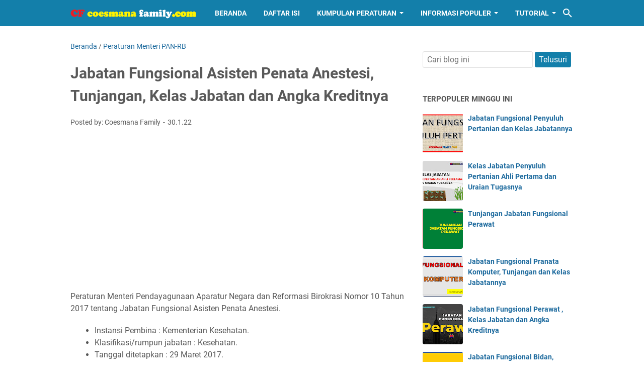

--- FILE ---
content_type: text/html; charset=UTF-8
request_url: https://www.coesmanafamily.com/b/stats?style=BLACK_TRANSPARENT&timeRange=ALL_TIME&token=APq4FmAd7FAvSIKvT5slCMxCnqLSfOL_soVclRCTqJ2hYo0I_GhcdEKbcFvwHXQ9ghmZQY7kTvnipRzm24jzEoVfaQD5PS474Q
body_size: 23
content:
{"total":1360667,"sparklineOptions":{"backgroundColor":{"fillOpacity":0.1,"fill":"#000000"},"series":[{"areaOpacity":0.3,"color":"#202020"}]},"sparklineData":[[0,94],[1,96],[2,100],[3,96],[4,95],[5,95],[6,96],[7,90],[8,82],[9,49],[10,55],[11,51],[12,52],[13,58],[14,49],[15,56],[16,56],[17,59],[18,54],[19,56],[20,59],[21,61],[22,44],[23,30],[24,12],[25,8],[26,6],[27,13],[28,10],[29,9]],"nextTickMs":276923}

--- FILE ---
content_type: text/html; charset=utf-8
request_url: https://www.google.com/recaptcha/api2/aframe
body_size: 113
content:
<!DOCTYPE HTML><html><head><meta http-equiv="content-type" content="text/html; charset=UTF-8"></head><body><script nonce="oI0G8pvE86bYeWjndX-KCw">/** Anti-fraud and anti-abuse applications only. See google.com/recaptcha */ try{var clients={'sodar':'https://pagead2.googlesyndication.com/pagead/sodar?'};window.addEventListener("message",function(a){try{if(a.source===window.parent){var b=JSON.parse(a.data);var c=clients[b['id']];if(c){var d=document.createElement('img');d.src=c+b['params']+'&rc='+(localStorage.getItem("rc::a")?sessionStorage.getItem("rc::b"):"");window.document.body.appendChild(d);sessionStorage.setItem("rc::e",parseInt(sessionStorage.getItem("rc::e")||0)+1);localStorage.setItem("rc::h",'1764182582842');}}}catch(b){}});window.parent.postMessage("_grecaptcha_ready", "*");}catch(b){}</script></body></html>

--- FILE ---
content_type: text/plain
request_url: https://www.google-analytics.com/j/collect?v=1&_v=j102&a=1512067682&t=pageview&_s=1&dl=https%3A%2F%2Fwww.coesmanafamily.com%2F2022%2F01%2FJafung-Asisten-Penata-Anestesi-Tunjangan-Kelasjabatan-Angkakredit.html&ul=en-us%40posix&dt=Jabatan%20Fungsional%20Asisten%20Penata%20Anestesi%2C%20Tunjangan%2C%20Kelas%20Jabatan%20dan%20Angka%20Kreditnya%20-%20Coesmana%20Family&sr=1280x720&vp=1280x720&_u=IEBAAEABAAAAACAAI~&jid=1164081296&gjid=1868715999&cid=885462109.1764182579&tid=UA-207740306-1&_gid=1607196757.1764182579&_r=1&_slc=1&z=444468748
body_size: -452
content:
2,cG-Q1W56GR4KC

--- FILE ---
content_type: text/javascript; charset=UTF-8
request_url: https://www.coesmanafamily.com/feeds/posts/default/-/Peraturan%20Menteri%20PAN-RB?alt=json-in-script&orderby=updated&start-index=269&max-results=5&callback=msRelatedPosts
body_size: 11351
content:
// API callback
msRelatedPosts({"version":"1.0","encoding":"UTF-8","feed":{"xmlns":"http://www.w3.org/2005/Atom","xmlns$openSearch":"http://a9.com/-/spec/opensearchrss/1.0/","xmlns$blogger":"http://schemas.google.com/blogger/2008","xmlns$georss":"http://www.georss.org/georss","xmlns$gd":"http://schemas.google.com/g/2005","xmlns$thr":"http://purl.org/syndication/thread/1.0","id":{"$t":"tag:blogger.com,1999:blog-8394192227663923241"},"updated":{"$t":"2025-07-13T09:48:45.113+07:00"},"category":[{"term":"Peraturan Menteri PAN-RB"},{"term":"Peraturan Presiden"},{"term":"Kesehatan"},{"term":"Peraturan Pemerintah"},{"term":"Uraian Tugas"},{"term":"Petunjuk Teknis"},{"term":"Peraturan Lainnya"},{"term":"Berita ASN"},{"term":"Undang-Undang"},{"term":"Pendidikan"},{"term":"Pertanian"},{"term":"Surat Edaran"},{"term":"Peraturan Menteri Dalam Negeri"},{"term":"Kuliner"},{"term":"Berita Nasional"},{"term":"Peraturan Menteri Keuangan"},{"term":"Tutorial Komputer"}],"title":{"type":"text","$t":"Coesmana Family"},"subtitle":{"type":"html","$t":"Informasi peraturan, jabatan fungsional, pendidikan, pertanian, kuliner, tutorial, pns, pppk,  kelas jabatan,  gaji, pegawai,  permendagri, permenpan,   tunjangan,  kesehatan, tutorial,  aparatur sipil negara,  undang-undang, perpres, peraturan pemerintah,  "},"link":[{"rel":"http://schemas.google.com/g/2005#feed","type":"application/atom+xml","href":"https:\/\/www.coesmanafamily.com\/feeds\/posts\/default"},{"rel":"self","type":"application/atom+xml","href":"https:\/\/www.blogger.com\/feeds\/8394192227663923241\/posts\/default\/-\/Peraturan+Menteri+PAN-RB?alt=json-in-script\u0026start-index=269\u0026max-results=5\u0026orderby=updated"},{"rel":"alternate","type":"text/html","href":"https:\/\/www.coesmanafamily.com\/search\/label\/Peraturan%20Menteri%20PAN-RB"},{"rel":"hub","href":"http://pubsubhubbub.appspot.com/"},{"rel":"previous","type":"application/atom+xml","href":"https:\/\/www.blogger.com\/feeds\/8394192227663923241\/posts\/default\/-\/Peraturan+Menteri+PAN-RB\/-\/Peraturan+Menteri+PAN-RB?alt=json-in-script\u0026start-index=264\u0026max-results=5\u0026orderby=updated"},{"rel":"next","type":"application/atom+xml","href":"https:\/\/www.blogger.com\/feeds\/8394192227663923241\/posts\/default\/-\/Peraturan+Menteri+PAN-RB\/-\/Peraturan+Menteri+PAN-RB?alt=json-in-script\u0026start-index=274\u0026max-results=5\u0026orderby=updated"}],"author":[{"name":{"$t":"Coesmana Family"},"uri":{"$t":"http:\/\/www.blogger.com\/profile\/00586567608420276871"},"email":{"$t":"noreply@blogger.com"},"gd$image":{"rel":"http://schemas.google.com/g/2005#thumbnail","width":"16","height":"16","src":"https:\/\/img1.blogblog.com\/img\/b16-rounded.gif"}}],"generator":{"version":"7.00","uri":"http://www.blogger.com","$t":"Blogger"},"openSearch$totalResults":{"$t":"296"},"openSearch$startIndex":{"$t":"269"},"openSearch$itemsPerPage":{"$t":"5"},"entry":[{"id":{"$t":"tag:blogger.com,1999:blog-8394192227663923241.post-2846905851982686172"},"published":{"$t":"2021-11-01T18:05:00.002+07:00"},"updated":{"$t":"2021-12-06T16:18:54.519+07:00"},"category":[{"scheme":"http://www.blogger.com/atom/ns#","term":"Peraturan Menteri PAN-RB"}],"title":{"type":"text","$t":"Jabatan Fungsional Analis Pengelolaan Keuangan Anggaran Pendapatan Dan Belanja Negara (APBN) dan Tunjangan Jabatannya"},"content":{"type":"html","$t":"\u003Cdiv class=\"separator\" style=\"clear: both; text-align: center;\"\u003E\u003Ca href=\"https:\/\/blogger.googleusercontent.com\/img\/a\/AVvXsEj6RyDlmyr_nz4XDzFacgidX_pzKPOtJvCWNqvrbh4wdKENacNIoVNnChjiLKuK9W-Ki3rnlIPNM688AIekbKMAkbrSIGyvQEZOsGq22ba6uYUdx3HvG2vnxnMU3FXGfbhDGuT__mBTLJGFXSUlNNO5MAEWRIL-D_dmGiwukc5R1lX64tgpPhCikk-NYw=s900\" style=\"margin-left: 1em; margin-right: 1em;\"\u003E\u003Cimg border=\"0\" data-original-height=\"467\" data-original-width=\"900\" height=\"166\" src=\"https:\/\/blogger.googleusercontent.com\/img\/a\/AVvXsEj6RyDlmyr_nz4XDzFacgidX_pzKPOtJvCWNqvrbh4wdKENacNIoVNnChjiLKuK9W-Ki3rnlIPNM688AIekbKMAkbrSIGyvQEZOsGq22ba6uYUdx3HvG2vnxnMU3FXGfbhDGuT__mBTLJGFXSUlNNO5MAEWRIL-D_dmGiwukc5R1lX64tgpPhCikk-NYw=s320\" width=\"320\" \/\u003E\u003C\/a\u003E\u003C\/div\u003E\u003Cbr \/\u003E\u003Cp\u003E\u003Cspan style=\"font-family: georgia;\"\u003EJabatan Fungsional Analis Pengelolaan Keuangan Anggaran Pendapatan dan Belanja Negara yang selanjutnya disebut Jabatan Fungsional Analis Pengelolaan Keuangan APBN adalah jabatan yang mempunyai ruang lingkup tugas, tanggung jawab, wewenang dan hak untuk melaksanakan kegiatan analisis di bidang pengelolaan keuangan APBN pada satuan kerja kementerian negara\/lembaga sesuai kewenangan dan peraturan perundang-undangan.\u003C\/span\u003E\u003C\/p\u003E\u003Cp\u003E\u003Cspan style=\"font-family: georgia;\"\u003EPejabat Fungsional Analis Pengelolaan Keuangan APBN yang selanjutnya disebut dengan Analis Pengelolaan Keuangan APBN adalah PNS yang diberi tugas, tanggung jawab, wewenang, dan hak untuk melaksanakan kegiatan analisis pengelolaan keuangan APBN pada satuan kerja kementerian negara\/lembaga sesuai kewenangan dan peraturan perundang-undangan.\u003C\/span\u003E\u003C\/p\u003E\u003Cp\u003E\u003Cspan style=\"font-family: georgia;\"\u003EAnalisis pengelolaan keuangan APBN adalah kegiatan analisis di bidang pengelolaan keuangan APBN meliputi perikatan dan penyelesaian tagihan, pelaksanaan perintah pembayaran, dan analisis laporan keuangan instansi.\u003C\/span\u003E\u003C\/p\u003E\u003Cp\u003E\u003Cspan style=\"font-family: georgia;\"\u003EPejabat Fungsional Pranata Keuangan APBN yang selanjutnya disebut dengan Pranata Keuangan APBN adalah PNS yang diberi tugas, tanggung jawab, wewenang, dan hak untuk melaksanakan kegiatan pengelolaan keuangan APBN pada satuan kerja kementerian negara\/lembaga sesuai kewenangan dan peraturan perundang-undangan.\u003C\/span\u003E\u003C\/p\u003E\u003Ch3 style=\"text-align: left;\"\u003E\u003Cspan style=\"font-family: georgia;\"\u003EPermen PAN-RB Nomor 53 Tahun 2018 dan pdfnya\u003C\/span\u003E\u003C\/h3\u003E\u003Cp\u003E\u003Cspan style=\"font-family: georgia;\"\u003EJabatan Fungsional Analis Pengelolaan Keuangan Anggaran Pendapatan dan Belanja Negara diatur dengan Peraturan Menteri Pendayagunaan Aparatur Negara Dan Reformasi Birokrasi Nomor 53 Tahun 2018, yang dapat didownload pada bagian bawah halaman ini.\u003C\/span\u003E\u003C\/p\u003E\u003Cp\u003E\u003Cspan style=\"font-family: georgia;\"\u003EJabatan Fungsional Analis Pengelolaan Keuangan APBN termasuk dalam rumpun Akuntan dan Anggaran.\u003C\/span\u003E\u003C\/p\u003E\u003Cp\u003E\u003Cspan style=\"font-family: georgia;\"\u003EAnalis Pengelolaan Keuangan APBN berkedudukan sebagai pelaksana teknis fungsional di bidang pengelolaan keuangan APBN pada Instansi Pusat dan Instansi Vertikal.\u0026nbsp;Analis Pengelolaan Keuangan APBN\u0026nbsp; merupakan jabatan karier PNS.\u003C\/span\u003E\u003C\/p\u003E\u003Ch4 style=\"text-align: left;\"\u003E\u003Cspan style=\"font-family: georgia;\"\u003EJenjang Jabatan Fungsional Analis Pengelolaan Keuangan APBN\u003C\/span\u003E\u003C\/h4\u003E\u003Cp\u003E\u003Cspan style=\"font-family: georgia;\"\u003EJabatan Fungsional Analis Pengelolaan Keuangan APBN merupakan Jabatan Fungsional kategori keahlian.\u003C\/span\u003E\u003C\/p\u003E\u003Cp\u003E\u003Cspan style=\"font-family: georgia;\"\u003EJenjang Jabatan Fungsional Analis Pengelolaan Keuangan APBN, terdiri atas:\u003C\/span\u003E\u003C\/p\u003E\u003Cdiv style=\"text-align: left;\"\u003E\u003Cspan style=\"font-family: georgia;\"\u003Ea. Analis Pengelolaan Keuangan APBN Ahli Pertama;\u003Cbr \/\u003Eb. Analis Pengelolaan Keuangan APBN Ahli Muda; dan\u0026nbsp;\u003Cbr \/\u003Ec. Analis Pengelolaan Keuangan APBN Ahli Madya.\u003C\/span\u003E\u003C\/div\u003E\u003Ch4\u003E\u003Cspan style=\"font-family: georgia;\"\u003ETugas Jabatan Fungsional Analis Pengelolaan Keuangan APBN\u003C\/span\u003E\u003C\/h4\u003E\u003Cp\u003E\u003Cspan style=\"font-family: georgia;\"\u003ETugas Jabatan Fungsional Analis Pengelolaan Keuangan APBN yaitu melaksanakan kegiatan analisis pengelolaan keuangan APBN yang meliputi:\u003C\/span\u003E\u003C\/p\u003E\u003Cdiv style=\"text-align: left;\"\u003E\u003Cspan style=\"font-family: georgia;\"\u003Ea. perikatan dan penyelesaian tagihan;\u003Cbr \/\u003Eb. pelaksanaan perintah pembayaran; dan\u003Cbr \/\u003Ec. analisis laporan keuangan instansi.\u003C\/span\u003E\u003C\/div\u003E\u003Cp\u003E\u003Cspan style=\"font-family: georgia;\"\u003EUnsur kegiatan tugas Jabatan Fungsional Analis Pengelolaan Keuangan APBN yang dapat dinilai Angka Kreditnya, terdiri atas:\u003C\/span\u003E\u003C\/p\u003E\u003Cdiv style=\"text-align: left;\"\u003E\u003Cspan style=\"font-family: georgia;\"\u003Ea. unsur utama; dan\u003Cbr \/\u003Eb. unsur penunjang.\u003C\/span\u003E\u003C\/div\u003E\u003Cp\u003E\u003Cspan style=\"font-family: georgia;\"\u003EUnsur utama , terdiri atas:\u003C\/span\u003E\u003C\/p\u003E\u003Cdiv style=\"text-align: left;\"\u003E\u003Cspan style=\"font-family: georgia;\"\u003Ea. pendidikan;\u003Cbr \/\u003Eb. analisis pengelolaan keuangan APBN; dan\u003Cbr \/\u003Ec. pengembangan profesi.\u003C\/span\u003E\u003C\/div\u003E\u003Cp\u003E\u003Cspan style=\"font-family: georgia;\"\u003ESub-unsur dari unsur utama, terdiri atas:\u003C\/span\u003E\u003C\/p\u003E\u003Cp\u003E\u003Cspan style=\"font-family: georgia;\"\u003Ea. Pendidikan, meliputi:\u003C\/span\u003E\u003C\/p\u003E\u003Cblockquote style=\"border: none; margin: 0px 0px 0px 40px; padding: 0px; text-align: left;\"\u003E\u003Cdiv style=\"text-align: left;\"\u003E\u003Cspan style=\"font-family: georgia;\"\u003E1. pendidikan formal dan memperoleh ijazah\/gelar;\u003Cbr \/\u003E2. pendidikan dan pelatihan fungsional\/teknis di bidang pengelolaan keuangan APBN; dan\u003Cbr \/\u003E3. pendidikan dan pelatihan dasar\/prajabatan;\u003C\/span\u003E\u003C\/div\u003E\u003C\/blockquote\u003E\u003Cp\u003E\u003Cspan style=\"font-family: georgia;\"\u003Eb. Analisis Pengelolaan keuangan APBN, meliputi:\u003C\/span\u003E\u003C\/p\u003E\u003Cblockquote style=\"border: none; margin: 0px 0px 0px 40px; padding: 0px; text-align: left;\"\u003E\u003Cdiv style=\"text-align: left;\"\u003E\u003Cspan style=\"font-family: georgia;\"\u003E1. perikatan dan penyelesaian tagihan;\u003Cbr \/\u003E2. pelaksanaan perintah pembayaran; dan\u003Cbr \/\u003E3. analisis laporan keuangan instansi; dan\u003C\/span\u003E\u003C\/div\u003E\u003C\/blockquote\u003E\u003Cp\u003E\u003Cspan style=\"font-family: georgia;\"\u003Ec. Pengembangan profesi, meliputi:\u003C\/span\u003E\u003C\/p\u003E\u003Cp\u003E\u003C\/p\u003E\u003Col style=\"text-align: left;\"\u003E\u003Cli\u003E\u003Cspan style=\"font-family: georgia;\"\u003Epembuatan karya tulis\/karya ilmiah di bidang pengelolaan keuangan APBN;\u003C\/span\u003E\u003C\/li\u003E\u003Cli\u003E\u003Cspan style=\"font-family: georgia;\"\u003Epenerjemahan\/penyaduran buku, karya ilmiah, peraturan dan bahan lainnya di bidang pengelolaan keuangan APBN; dan\u003C\/span\u003E\u003C\/li\u003E\u003Cli\u003E\u003Cspan style=\"font-family: georgia;\"\u003Epenyusunan buku pedoman\/ketentuan pelaksanaan\/ketentuan teknis di bidang pengelolaan keuangan APBN.\u003C\/span\u003E\u003C\/li\u003E\u003C\/ol\u003E\u003Cp\u003E\u003C\/p\u003E\u003Cp\u003E\u003Cspan style=\"font-family: georgia;\"\u003EUnsur Penunjang, meliputi:\u003C\/span\u003E\u003C\/p\u003E\u003Cp\u003E\u003C\/p\u003E\u003Col style=\"text-align: left;\"\u003E\u003Cli\u003E\u003Cspan style=\"font-family: georgia;\"\u003Epengajar\/pelatih pada pendidikan dan pelatihan fungsional\/teknis di bidang pengelolaan keuangan APBN;\u003C\/span\u003E\u003C\/li\u003E\u003Cli\u003E\u003Cspan style=\"font-family: georgia;\"\u003Eperan serta dalam seminar\/lokakarya\/konferensi di bidang pengelolaan keuangan APBN;\u003C\/span\u003E\u003C\/li\u003E\u003Cli\u003E\u003Cspan style=\"font-family: georgia;\"\u003Ekeanggotaan dalam organisasi profesi;\u003C\/span\u003E\u003C\/li\u003E\u003Cli\u003E\u003Cspan style=\"font-family: georgia;\"\u003Ekeanggotaan dalam Tim Penilai;\u003C\/span\u003E\u003C\/li\u003E\u003Cli\u003E\u003Cspan style=\"font-family: georgia;\"\u003Eperolehan Penghargaan\/Tanda Jasa; dan\u003C\/span\u003E\u003C\/li\u003E\u003Cli\u003E\u003Cspan style=\"font-family: georgia;\"\u003Eperolehan ijazah\/gelar pendidikan lainnya.\u003C\/span\u003E\u003C\/li\u003E\u003C\/ol\u003E\u003Cp\u003E\u003C\/p\u003E\u003Cp\u003E\u003Cspan style=\"font-family: georgia;\"\u003EPengangkatan PNS ke dalam Jabatan Fungsional Analis Pengelolaan Keuangan APBN dilakukan melalui pengangkatan:\u003C\/span\u003E\u003C\/p\u003E\u003Cdiv style=\"text-align: left;\"\u003E\u003Cspan style=\"font-family: georgia;\"\u003E1. pertama;\u003Cbr \/\u003E2. perpindahan dari jabatan lain;\u003Cbr \/\u003E3. penyesuaian\/\u003Ci\u003Einpassing\u003C\/i\u003E; dan\u003Cbr \/\u003E4. promosi.\u003C\/span\u003E\u003C\/div\u003E\u003Cp\u003E\u003Cspan style=\"font-family: georgia;\"\u003EPenetapan kebutuhan PNS dalam Analis Pengelolaan Keuangan APBN dihitung berdasarkan beban kerja yang ditentukan dari indikator indikator meliputi:\u003C\/span\u003E\u003C\/p\u003E\u003Cdiv style=\"text-align: left;\"\u003E\u003Cspan style=\"font-family: georgia;\"\u003Ea. ruang lingkup dan jenis struktur organisasi;\u003Cbr \/\u003Eb. jumlah pemangku kepentingan;\u003Cbr \/\u003Ec. besaran pagu Daftar Isian Pelaksanaan Anggaran (DIPA)\/alokasi anggaran; dan\u003Cbr \/\u003Ed. frekuensi dan volume transaksi.\u003C\/span\u003E\u003C\/div\u003E\u003Ch4\u003E\u003Cspan style=\"font-family: georgia;\"\u003EAngka Kredit Jabatan Fungsional Analis Pengelolaan Keuangan APBN\u003C\/span\u003E\u003C\/h4\u003E\u003Cp\u003E\u003Cspan style=\"font-family: georgia;\"\u003EAnalis Pengelolaan Keuangan APBN setiap tahun wajib mengumpulkan Angka Kredit dari unsur diklat, tugas jabatan, pengembangan profesi, dan unsur penunjang dengan jumlah Angka Kredit paling sedikit:\u003C\/span\u003E\u003C\/p\u003E\u003Cdiv style=\"text-align: left;\"\u003E\u003Cspan style=\"font-family: georgia;\"\u003Ea. 12,5 (dua belas koma lima) untuk Analis Pengelolaan Keuangan APBN Ahli Pertama;\u003Cbr \/\u003Eb. 25 (dua puluh lima) untuk Analis Pengelolaan Keuangan APBN Ahli Muda; dan\u003Cbr \/\u003Ec. 37,5 (tiga puluh tujuh koma lima) untuk Analis Pengelolaan Keuangan APBN Ahli Madya.\u003C\/span\u003E\u003C\/div\u003E\u003Cp\u003E\u003Cspan style=\"font-family: georgia;\"\u003EUsul penetapan Angka Kredit Analis Pengelolaan Keuangan APBN diajukan oleh:\u003C\/span\u003E\u003C\/p\u003E\u003Cp\u003E\u003C\/p\u003E\u003Col style=\"text-align: left;\"\u003E\u003Cli\u003E\u003Cspan style=\"font-family: georgia;\"\u003EPejabat Pimpinan Tinggi Pratama yang membidangi kepegawaian pada unit kerja Jabatan Pimpinan Tinggi Madya yang membidangi kesekretariatan kepada Pejabat Pimpinan Tinggi Madya yang membidangi Perbendaharaan Negara Kementerian Keuangan untuk Angka Kredit bagi Analis Pengelolaan Keuangan APBN Ahli Madya di lingkungan Instansi Pusat dan Instansi Vertikal;\u003C\/span\u003E\u003C\/li\u003E\u003Cli\u003E\u003Cspan style=\"font-family: georgia;\"\u003EPejabat Administrator yang membidangi kepegawaian pada unit kerja Jabatan Pimpinan Tinggi Pratama yang membidangi kepegawaian kepada Pejabat Pimpinan Tinggi Pratama di bidang Perumusan dan Standardisasi Jabatan Profesi Bidang Perbendaharaan pada unit kerja Jabatan Pimpinan Tinggi Madya yang membidangi Perbendaharaan Negara Kementerian Keuangan untuk Angka Kredit bagi Analis Pengelolaan Keuangan APBN Ahli Pertama dan Analis Pengelolaan Keuangan APBN Ahli Muda di Instansi Pusat; dan\u003C\/span\u003E\u003C\/li\u003E\u003Cli\u003E\u003Cspan style=\"font-family: georgia;\"\u003EKepala Satuan Kerja pada unit kerja Analis Pengelolaan Keuangan APBN kepada Pejabat Pimpinan Tinggi Pratama di bidang Perumusan dan Standardisasi Jabatan Profesi Bidang Perbendaharaan pada unit kerja Jabatan Pimpinan Tinggi Madya yang membidangi Perbendaharaan Negara Kementerian Keuangan untuk Angka Kredit bagi Analis Pengelolaan Keuangan APBN Ahli Pertama dan Analis Pengelolaan Keuangan APBN\u0026nbsp;Ahli Muda di Instansi Vertikal.\u003C\/span\u003E\u003C\/li\u003E\u003C\/ol\u003E\u003Cp\u003E\u003C\/p\u003E\u003Cp\u003E\u003Cspan style=\"font-family: georgia;\"\u003EPejabat yang memiliki kewenangan menetapkan Angka Kredit Analis Pengelolaan Keuangan APBN, yaitu:\u003C\/span\u003E\u003C\/p\u003E\u003Cp\u003E\u003C\/p\u003E\u003Col style=\"text-align: left;\"\u003E\u003Cli\u003E\u003Cspan style=\"font-family: georgia;\"\u003EPejabat Pimpinan Tinggi Madya yang membidangi Perbendaharaan Negara Kementerian Keuangan untuk Angka Kredit Analis Pengelolaan Keuangan APBN Ahli Madya di Instansi Pusat dan Instansi Vertikal; dan\u003C\/span\u003E\u003C\/li\u003E\u003Cli\u003E\u003Cspan style=\"font-family: georgia;\"\u003EPejabat Pimpinan Tinggi Pratama yang membidangi Perumusan dan Standardisasi Jabatan Profesi Bidang Perbendaharaan pada unit kerja Jabatan Pimpinan Tinggi Madya yang membidangi Perbendaharaan Negara Kementerian Keuangan untuk Angka Kredit Analis Pengelolaan Keuangan APBN Ahli Pertama dan Analis Pengelolaan Keuangan APBN Ahli Muda di Instansi Pusat dan Instansi Vertikal.\u003C\/span\u003E\u003C\/li\u003E\u003C\/ol\u003E\u003Cp\u003E\u003C\/p\u003E\u003Ch4\u003E\u003Cspan style=\"font-family: georgia;\"\u003EPeningkatan Kompetensi Fungsional Analis Pengelolaan Keuangan APBN\u003C\/span\u003E\u003C\/h4\u003E\u003Cp\u003E\u003Cspan style=\"font-family: georgia;\"\u003EUntuk meningkatkan kompetensi dan profesionalisme Analis Pengelolaan Keuangan APBN diikutsertakan pada pelatihan.\u003C\/span\u003E\u003C\/p\u003E\u003Cp\u003E\u003Cspan style=\"font-family: georgia;\"\u003EPelatihan yang diberikan bagi Analis Pengelolaan Keuangan APBN\u0026nbsp; disesuaikan dengan hasil analisis kebutuhan pelatihan dan\/atau pertimbangan dari Tim Penilai.\u003C\/span\u003E\u003C\/p\u003E\u003Cp\u003E\u003Cspan style=\"font-family: georgia;\"\u003EPelatihan yang diberikan kepada Analis Pengelolaan Keuangan APBN\u0026nbsp; meliputi:\u003C\/span\u003E\u003C\/p\u003E\u003Cdiv style=\"text-align: left;\"\u003E\u003Cspan style=\"font-family: georgia;\"\u003Ea. pelatihan fungsional; dan\u003Cbr \/\u003Eb. pelatihan teknis.\u003C\/span\u003E\u003C\/div\u003E\u003Cp\u003E\u003Cspan style=\"font-family: georgia;\"\u003ESelain pelatihan , Analis Pengelolaan Keuangan APBN dapat mengembangkan kompetensinya melalui program pengembangan kompetensi lainnya yang meliputi:\u003C\/span\u003E\u003C\/p\u003E\u003Cdiv style=\"text-align: left;\"\u003E\u003Cspan style=\"font-family: georgia;\"\u003Ea. mempertahankan keterampilan sebagai Analis Pengelolaan Keuangan APBN (maintain rating);\u003Cbr \/\u003Eb. seminar;\u003Cbr \/\u003Ec. lokakarya (\u003Ci\u003Eworkshop\u003C\/i\u003E); atau\u003Cbr \/\u003Ed. konferensi.\u003C\/span\u003E\u003C\/div\u003E\u003Ch4\u003E\u003Cspan style=\"font-family: georgia;\"\u003ETunjangan Jabatan Fungsional Analis Pengelolaan Keuangan APBN\u003C\/span\u003E\u003C\/h4\u003E\u003Cp\u003E\u003Cspan style=\"font-family: georgia;\"\u003ETunjangan Jabatan Fungsional Analis Pengelolaan Keuangan Anggaran Pendapatan dan Belanja Negara ditur dengan Peraturan Presiden Nomor 4 Tahun 2021 yang dapat dibaca pada artikel \u003Ca href=\"https:\/\/www.coesmanafamily.com\/2021\/11\/perpres-nomor-4-tahun-2021-tentang.html\" target=\"_blank\"\u003EPerpres Nomor 4 Tahun 2021 tentang Jabatan Fungsional Analis Pengelolaan Keuangan APBN.\u003C\/a\u003E\u003C\/span\u003E\u003C\/p\u003E\u003Cp\u003E\u003Cspan style=\"font-family: georgia;\"\u003EPeraturan Menteri Pendayagunaan Aparatur Negara Dan Reformasi Birokrasi Nomor 53 Tahun 2018 tentang Jabatan Fungsional Analis Pengelolaan Keuangan Anggaran Pendapatan dan Belanja Negara dapat didownload \u003Ca href=\"https:\/\/drive.google.com\/file\/d\/1SjCPHdUErzdGEBp99hj2YgOOxCuBpqgN\/view?usp=sharing\" target=\"_blank\"\u003Edisini\u003C\/a\u003E.\u003C\/span\u003E\u003C\/p\u003E\u003Cp\u003E\u003Cspan style=\"font-family: georgia;\"\u003EBaca Juga:\u0026nbsp;\u003Ca href=\"https:\/\/www.coesmanafamily.com\/2021\/10\/pembina-profesi-keuangan.html\" target=\"_blank\"\u003EJabatan Fungsional Pembina Profesi Keuangan\u003C\/a\u003E\u003C\/span\u003E\u003C\/p\u003E\u003Cp\u003E\u003Cspan style=\"font-family: georgia;\"\u003ESemoga bermanfaat dan terima kasih.\u0026nbsp;\u003C\/span\u003E\u003C\/p\u003E\n\u003Ciframe allow=\"autoplay\" height=\"480\" src=\"https:\/\/drive.google.com\/file\/d\/1SjCPHdUErzdGEBp99hj2YgOOxCuBpqgN\/preview\" width=\"640\"\u003E\u003C\/iframe\u003E"},"link":[{"rel":"edit","type":"application/atom+xml","href":"https:\/\/www.blogger.com\/feeds\/8394192227663923241\/posts\/default\/2846905851982686172"},{"rel":"self","type":"application/atom+xml","href":"https:\/\/www.blogger.com\/feeds\/8394192227663923241\/posts\/default\/2846905851982686172"},{"rel":"alternate","type":"text/html","href":"https:\/\/www.coesmanafamily.com\/2021\/11\/jabatan-fungsional-analis-pengelolaan.html","title":"Jabatan Fungsional Analis Pengelolaan Keuangan Anggaran Pendapatan Dan Belanja Negara (APBN) dan Tunjangan Jabatannya"}],"author":[{"name":{"$t":"Coesmana Family"},"uri":{"$t":"http:\/\/www.blogger.com\/profile\/00586567608420276871"},"email":{"$t":"noreply@blogger.com"},"gd$image":{"rel":"http://schemas.google.com/g/2005#thumbnail","width":"16","height":"16","src":"https:\/\/img1.blogblog.com\/img\/b16-rounded.gif"}}],"media$thumbnail":{"xmlns$media":"http://search.yahoo.com/mrss/","url":"https:\/\/blogger.googleusercontent.com\/img\/a\/AVvXsEj6RyDlmyr_nz4XDzFacgidX_pzKPOtJvCWNqvrbh4wdKENacNIoVNnChjiLKuK9W-Ki3rnlIPNM688AIekbKMAkbrSIGyvQEZOsGq22ba6uYUdx3HvG2vnxnMU3FXGfbhDGuT__mBTLJGFXSUlNNO5MAEWRIL-D_dmGiwukc5R1lX64tgpPhCikk-NYw=s72-c","height":"72","width":"72"}},{"id":{"$t":"tag:blogger.com,1999:blog-8394192227663923241.post-8870144391996351680"},"published":{"$t":"2021-11-06T17:06:00.003+07:00"},"updated":{"$t":"2021-12-06T16:15:58.321+07:00"},"category":[{"scheme":"http://www.blogger.com/atom/ns#","term":"Peraturan Menteri PAN-RB"}],"title":{"type":"text","$t":"Jabatan Fungsional Penata Mediasi Sengketa Hak Asasi Manusia dan Angka Kreditnya"},"content":{"type":"html","$t":"\u003Cp\u003E\u003C\/p\u003E\u003Ctable align=\"center\" cellpadding=\"0\" cellspacing=\"0\" class=\"tr-caption-container\" style=\"margin-left: auto; margin-right: auto;\"\u003E\u003Ctbody\u003E\u003Ctr\u003E\u003Ctd style=\"text-align: center;\"\u003E\u003Ca href=\"https:\/\/blogger.googleusercontent.com\/img\/a\/AVvXsEjZO9WeCUQus2998wjSllnnL3x_TSW2bhIXxxV6_gzlZZBDYhaWQdTCJF7UlnVymrMTIEOObhJi7J59x2w8NnHw-AVQERyScQvD3JjvP9Gqhe53tv9oLifnd1KDhqdtL0dCx8N9Q4YQNm9Yg7QdhxiQxie9w5_95oO3aJuXEAoIr_mmCaAZ6dKPlDr_1Q=s904\" style=\"margin-left: auto; margin-right: auto;\"\u003E\u003Cimg border=\"0\" data-original-height=\"323\" data-original-width=\"904\" height=\"114\" src=\"https:\/\/blogger.googleusercontent.com\/img\/a\/AVvXsEjZO9WeCUQus2998wjSllnnL3x_TSW2bhIXxxV6_gzlZZBDYhaWQdTCJF7UlnVymrMTIEOObhJi7J59x2w8NnHw-AVQERyScQvD3JjvP9Gqhe53tv9oLifnd1KDhqdtL0dCx8N9Q4YQNm9Yg7QdhxiQxie9w5_95oO3aJuXEAoIr_mmCaAZ6dKPlDr_1Q=s320\" width=\"320\" \/\u003E\u003C\/a\u003E\u003C\/td\u003E\u003C\/tr\u003E\u003Ctr\u003E\u003Ctd class=\"tr-caption\" style=\"text-align: center;\"\u003EJabatan Fungsional Penata Mediasi Sengketa Hak Asasi Manusia dan Angka Kreditnya\u003C\/td\u003E\u003C\/tr\u003E\u003C\/tbody\u003E\u003C\/table\u003E\u003Cspan style=\"font-family: verdana;\"\u003E\u003Cp\u003EJabatan Fungsional adalah sekelompok jabatan yang berisi fungsi dan tugas berkaitan dengan pelayanan fungsional yang berdasarkan pada keahlian dan keterampilan tertentu.\u003C\/p\u003E\u003C\/span\u003E\u003Cp\u003E\u003C\/p\u003E\u003Cp\u003E\u003Cspan style=\"font-family: verdana;\"\u003EJabatan Fungsional Penata Mediasi Sengketa Hak Asasi Manusia yang selanjutnya disebut Jabatan Fungsional Penata Mediasi Sengketa HAM adalah Jabatan yang mempunyai tugas, tanggung jawab, dan wewenang untuk melaksanakan dukungan teknis dalam pelaksanaan Mediasi tentang Hak Asasi Manusia.\u003C\/span\u003E\u003C\/p\u003E\u003Cp\u003E\u003Cspan style=\"font-family: verdana;\"\u003EPejabat Fungsional Penata Mediasi Sengketa Hak Asasi Manusia yang selanjutnya disebut Penata Mediasi Sengketa HAM adalah PNS yang diberikan tugas, tanggung jawab, dan wewenang untuk melaksanakan dukungan teknis dalam pelaksanaan Mediasi tentang Hak Asasi Manusia.\u003C\/span\u003E\u003C\/p\u003E\u003Cp\u003E\u003Cspan style=\"font-family: verdana;\"\u003EMediasi tentang Hak Asasi Manusia adalah cara penyelesaian pelanggaran hak asasi manusia yang terjadi terkait suatu sengketa dan atau konflik antara dua pihak atau lebih, melalui proses: konsultasi, negosiasi, konsiliasi, dan atau penilaian ahli, kemudian dilanjutkan dengan perundingan untuk membuat kesepakatan para pihak dengan dibantu oleh mediator.\u003C\/span\u003E\u003C\/p\u003E\u003Cp\u003E\u003Cspan style=\"font-family: verdana;\"\u003EPara Pihak adalah dua atau lebih subjek hukum yang bersengketa dan membawa sengketa mereka kepada Mediator untuk memperoleh penyelesaian.\u003C\/span\u003E\u003C\/p\u003E\u003Cp\u003E\u003Cspan style=\"font-family: verdana;\"\u003ESengketa hak asasi manusia, adalah sengketa antara dua atau lebih subyek hukum yang berdimensi hak asasi manusia dan dapat berimplikasi terjadinya pelanggaran hak asasi manusia oleh perbuatan seseorang atau kelompok orang termasuk aparat negara atau korporasi baik sengaja maupun tidak disengaja atau kelalaian yang secara melawan hukum mengurangi, menghalangi, membatasi dan\/atau mencabut hak asasi manusia seseorang atau kelompok orang.\u003C\/span\u003E\u003C\/p\u003E\u003Ch3 style=\"text-align: left;\"\u003E\u003Cspan style=\"font-family: verdana;\"\u003EPeraturan Menteri PAN-RB Nomor 12 Tahun 2021 dan pdfnya\u003C\/span\u003E\u003C\/h3\u003E\u003Cp\u003E\u003Cspan style=\"font-family: verdana;\"\u003EJabatan Fungsional Penata Mediasi Sengketa Hak Asasi Manusia diatur dengan Peraturan Menteri Pendayagunaan Aparatur Negara Dan Reformasi Birokrasi Nomor 12 Tahun 2021, yang dapat didownload pada bagian bawah halaman ini.\u003C\/span\u003E\u003C\/p\u003E\u003Cp\u003E\u003Cspan style=\"font-family: verdana;\"\u003EJabatan Fungsional Penata Mediasi Sengketa HAM termasuk dalam rumpun jabatan hukum dan peradilan.\u003C\/span\u003E\u003C\/p\u003E\u003Ch4 style=\"text-align: left;\"\u003E\u003Cspan style=\"font-family: verdana;\"\u003EJenjang Jabatan Fungsional Penata Mediasi Sengketa HAM\u003C\/span\u003E\u003C\/h4\u003E\u003Cp\u003E\u003Cspan style=\"font-family: verdana;\"\u003EJabatan Fungsional Penata Mediasi Sengketa HAM merupakan jabatan fungsional kategori keahlian.\u003C\/span\u003E\u003C\/p\u003E\u003Cp\u003E\u003Cspan style=\"font-family: verdana;\"\u003EJenjang Jabatan Fungsional Penata Mediasi Sengketa HAM kategori keahlian sebagaimana dimaksud pada, terdiri atas:\u003C\/span\u003E\u003C\/p\u003E\u003Cdiv style=\"text-align: left;\"\u003E\u003Cspan style=\"font-family: verdana;\"\u003Ea. Penata Mediasi Sengketa HAM Ahli Pertama;\u003Cbr \/\u003Eb. Penata Mediasi Sengketa HAM Ahli Muda; dan\u003Cbr \/\u003Ec. Penata Mediasi Sengketa HAM Ahli Madya.\u003C\/span\u003E\u003C\/div\u003E\u003Ch4 style=\"text-align: left;\"\u003E\u003Cspan style=\"font-family: verdana;\"\u003ETugas Jabatan Fungsional Penata Mediasi Sengketa HAM\u003C\/span\u003E\u003C\/h4\u003E\u003Cp\u003E\u003Cspan style=\"font-family: verdana;\"\u003ETugas Jabatan Fungsional Penata Mediasi Sengketa HAM yaitu melaksanakan dukungan teknis dalam pelaksanaan Mediasi tentang Hak Asasi Manusia.\u003C\/span\u003E\u003C\/p\u003E\u003Cp\u003E\u003Cspan style=\"font-family: verdana;\"\u003EUnsur kegiatan tugas Jabatan Fungsional Penata Mediasi Sengketa HAM yang dapat dinilai angka kreditnya terdiri atas:\u003C\/span\u003E\u003C\/p\u003E\u003Cdiv style=\"text-align: left;\"\u003E\u003Cspan style=\"font-family: verdana;\"\u003Ea. pramediasi;\u003Cbr \/\u003Eb. mediasi;\u003Cbr \/\u003Ec. pascamediasi; dan\u003Cbr \/\u003Ed. pengembangan mediasi HAM\u003C\/span\u003E\u003C\/div\u003E\u003Ch4 style=\"text-align: left;\"\u003E\u003Cspan style=\"font-family: verdana;\"\u003EPengangkatan PNS Kedalam Jabatan Fungsional Penata Mediasi Sengketa HAM\u0026nbsp;\u003C\/span\u003E\u003C\/h4\u003E\u003Cdiv style=\"text-align: left;\"\u003E\u003Cdiv\u003E\u003Cspan style=\"font-family: verdana;\"\u003EPengangkatan PNS ke dalam Jabatan Fungsional Penata Mediasi Sengketa HAM dilakukan melalui pengangkatan:\u003C\/span\u003E\u003C\/div\u003E\u003Cdiv\u003E\u003Cspan style=\"font-family: verdana;\"\u003Ea. pertama;\u003C\/span\u003E\u003C\/div\u003E\u003Cdiv\u003E\u003Cspan style=\"font-family: verdana;\"\u003Eb. perpindahan dari jabatan lain;\u003C\/span\u003E\u003C\/div\u003E\u003Cdiv\u003E\u003Cspan style=\"font-family: verdana;\"\u003Ec. penyesuaian\/\u003Ci\u003Einpassing\u003C\/i\u003E; dan\u003C\/span\u003E\u003C\/div\u003E\u003Cdiv\u003E\u003Cspan style=\"font-family: verdana;\"\u003Ed. promosi.\u003C\/span\u003E\u003C\/div\u003E\u003Cdiv\u003E\u003Cspan style=\"font-family: verdana;\"\u003E\u003Cbr \/\u003E\u003C\/span\u003E\u003C\/div\u003E\u003Cdiv\u003E\u003Cdiv\u003E\u003Cspan style=\"font-family: verdana;\"\u003EPenetapan kebutuhan PNS dalam Jabatan Fungsional Penata Mediasi Sengketa HAM dihitung berdasarkan beban kerja yang ditentukan dari indikator, antara lain:\u003C\/span\u003E\u003C\/div\u003E\u003Cdiv\u003E\u003Cspan style=\"font-family: verdana;\"\u003Ea. jumlah Mediasi Hak Asasi Manusia;\u003C\/span\u003E\u003C\/div\u003E\u003Cdiv\u003E\u003Cspan style=\"font-family: verdana;\"\u003Eb. jenis Kasus Mediasi Hak Asasi Manusia; dan\u003C\/span\u003E\u003C\/div\u003E\u003Cdiv\u003E\u003Cspan style=\"font-family: verdana;\"\u003Ec. tingkat kompleksitas Kasus Mediasi Hak Asasi Manusia.\u003C\/span\u003E\u003C\/div\u003E\u003C\/div\u003E\u003Cdiv\u003E\u003Cspan style=\"font-family: verdana;\"\u003E\u003Cbr \/\u003E\u003C\/span\u003E\u003C\/div\u003E\u003Cdiv\u003E\u003Ch4\u003E\u003Cspan style=\"font-family: verdana;\"\u003EAngka Kredit Jabatan Fungsional Penata Mediasi Sengketa HAM\u003C\/span\u003E\u003C\/h4\u003E\u003Cdiv\u003E\u003Cspan style=\"font-family: verdana;\"\u003EPenilaian Angka Kredit atas hasil penugasan ditetapkan sebagai berikut:\u003C\/span\u003E\u003C\/div\u003E\u003Cdiv\u003E\u003Col\u003E\u003Cli\u003E\u003Cspan style=\"font-family: verdana;\"\u003EPenata Mediasi Sengketa HAM yang melaksanakan Mediasi Hak Asasi Manusia yang berada 1 (satu) tingkat di atas jenjang jabatannya, Angka Kredit yang diperoleh ditetapkan sebesar 80% (delapan puluh persen) dari Angka Kredit setiap butir kegiatan; dan\u003C\/span\u003E\u003C\/li\u003E\u003Cli\u003E\u003Cspan style=\"font-family: verdana;\"\u003EPenata Mediasi Sengketa HAM yang melaksanakan Mediasi Hak Asasi Manusia yang berada 1 (satu) tingkat di bawah jenjang jabatannya, Angka Kredit yang diperoleh ditetapkan paling besar 100% (seratus persen) dari Angka Kredit dari setiap butir kegiatan.\u003C\/span\u003E\u003C\/li\u003E\u003C\/ol\u003E\u003C\/div\u003E\u003C\/div\u003E\u003C\/div\u003E\u003Cdiv style=\"text-align: left;\"\u003E\u003Cspan style=\"font-family: verdana;\"\u003ETarget Angka Kredit\u0026nbsp; bagi Penata Mediasi Sengketa HAM setiap tahun ditetapkan paling sedikit:\u003C\/span\u003E\u003C\/div\u003E\u003Cdiv style=\"text-align: left;\"\u003E\u003Cdiv\u003E\u003Cspan style=\"font-family: verdana;\"\u003Ea. 12,5 (dua belas koma lima) untuk Penata Mediasi Sengketa HAM Ahli Pertama;\u003C\/span\u003E\u003C\/div\u003E\u003Cdiv\u003E\u003Cspan style=\"font-family: verdana;\"\u003Eb. 25 (dua puluh lima) untuk Penata Mediasi Sengketa HAM Ahli Muda; dan\u003C\/span\u003E\u003C\/div\u003E\u003Cdiv\u003E\u003Cspan style=\"font-family: verdana;\"\u003Ec. 37,5 (tiga puluh tujuh koma lima) untuk Penata Mediasi Sengketa HAM Ahli Madya.\u003C\/span\u003E\u003C\/div\u003E\u003C\/div\u003E\u003Cdiv style=\"text-align: left;\"\u003E\u003Cspan style=\"font-family: verdana;\"\u003E\u003Cbr \/\u003E\u003C\/span\u003E\u003C\/div\u003E\u003Cdiv style=\"text-align: left;\"\u003E\u003Cdiv\u003E\u003Cspan style=\"font-family: verdana;\"\u003EPenata Mediasi Sengketa HAM yang telah memenuhi syarat untuk kenaikan jenjang jabatan setingkat\u003C\/span\u003E\u003C\/div\u003E\u003Cdiv\u003E\u003Cspan style=\"font-family: verdana;\"\u003Elebih tinggi tetapi belum tersedia lowongan pada jenjang jabatan yang akan diduduki, setiap tahun wajib memenuhi target Angka Kredit paling sedikit:\u003C\/span\u003E\u003C\/div\u003E\u003Cdiv\u003E\u003Col style=\"text-align: left;\"\u003E\u003Cli\u003E\u003Cspan style=\"font-family: verdana;\"\u003E10 (sepuluh) untuk Penata Mediasi Sengketa HAM Ahli Pertama; dan\u003C\/span\u003E\u003C\/li\u003E\u003Cli\u003E\u003Cspan style=\"font-family: verdana;\"\u003E20 (dua puluh) untuk Penata Mediasi Sengketa HAM Ahli Muda.\u003C\/span\u003E\u003C\/li\u003E\u003C\/ol\u003E\u003C\/div\u003E\u003Cdiv\u003E\u003Cdiv\u003E\u003Cspan style=\"font-family: verdana;\"\u003EPenata Mediasi Sengketa HAM Madya yang menduduki pangkat tertinggi dari jabatannya, setiap tahun sejak menduduki pangkatnya wajib mengumpulkan paling sedikit 20 (dua puluh) Angka Kredit.\u003C\/span\u003E\u003C\/div\u003E\u003C\/div\u003E\u003Cdiv\u003E\u003Cspan style=\"font-family: verdana;\"\u003E\u003Cbr \/\u003E\u003C\/span\u003E\u003C\/div\u003E\u003Cdiv\u003E\u003Cdiv\u003E\u003Cspan style=\"font-family: verdana;\"\u003EUsul PAK Penata Mediasi Sengketa HAM diajukan oleh pejabat pimpinan tinggi pratama yang membidangi dukungan penegakan hak asasi manusia pada Instansi Pembina kepada pejabat pimpinan tinggi madya yang membidangi kesekretariatan pada Instansi Pembina untuk Angka Kredit\u003C\/span\u003E\u003C\/div\u003E\u003Cdiv\u003E\u003Cspan style=\"font-family: verdana;\"\u003Ebagi Penata Mediasi Sengketa HAM Ahli Pertama sampai an Penata Mediasi Sengketa HAM Ahli Madya.\u003C\/span\u003E\u003C\/div\u003E\u003C\/div\u003E\u003Cdiv\u003E\u003Cspan style=\"font-family: verdana;\"\u003E\u003Cbr \/\u003E\u003C\/span\u003E\u003C\/div\u003E\u003Cdiv\u003E\u003Cdiv\u003E\u003Cspan style=\"font-family: verdana;\"\u003EPejabat yang memiliki kewenangan menetapkan Angka Kredit yaitu pejabat pimpinan tinggi madya yang membidangi kesekretariatan pada Instansi Pembina untuk Angka Kredit bagi Penata Mediasi Sengketa HAM Ahli Pertama sampai dengan Penata Mediasi Sengketa HAM Ahli Madya.\u003C\/span\u003E\u003C\/div\u003E\u003C\/div\u003E\u003Cdiv\u003E\u003Cspan style=\"font-family: verdana;\"\u003E\u003Cbr \/\u003E\u003C\/span\u003E\u003C\/div\u003E\u003Cdiv\u003E\u003Cdiv\u003E\u003Cspan style=\"font-family: verdana;\"\u003EDalam menjalankan tugasnya, pejabat\u0026nbsp; yang memiliki kewenangan menetapkan Angka Kredit dibantu oleh Tim Penilai.\u003C\/span\u003E\u003C\/div\u003E\u003Cdiv\u003E\u003Cspan style=\"font-family: verdana;\"\u003ETim Penilai memiliki tugas:\u003C\/span\u003E\u003C\/div\u003E\u003Cdiv\u003E\u003Col style=\"text-align: left;\"\u003E\u003Cli\u003E\u003Cspan style=\"font-family: verdana;\"\u003Emengevaluasi keselarasan hasil penilaian yang dilakukan oleh pejabat penilai;\u003C\/span\u003E\u003C\/li\u003E\u003Cli\u003E\u003Cspan style=\"font-family: verdana;\"\u003Ememberikan penilaian Angka Kredit berdasarkan nilai capaian tugas jabatan;\u003C\/span\u003E\u003C\/li\u003E\u003Cli\u003E\u003Cspan style=\"font-family: verdana;\"\u003Ememberikan rekomendasi kenaikan pangkat dan\/atau jenjang jabatan;\u003C\/span\u003E\u003C\/li\u003E\u003Cli\u003E\u003Cspan style=\"font-family: verdana;\"\u003Ememberikan rekomendasi mengikuti hasil uji kompetensi;\u003C\/span\u003E\u003C\/li\u003E\u003Cli\u003E\u003Cspan style=\"font-family: verdana;\"\u003Emelakukan pemantauan terhadap hasil penilaian capaian tugas jabatan;\u003C\/span\u003E\u003C\/li\u003E\u003Cli\u003E\u003Cspan style=\"font-family: verdana;\"\u003Ememberikan pertimbangan penilaian SKP; dan\u003C\/span\u003E\u003C\/li\u003E\u003Cli\u003E\u003Cspan style=\"font-family: verdana;\"\u003Ememberikan bahan pertimbangan kepada Pejabat yang berwenang dalam pengembangan PNS, pengangkatan dalam jabatan, pemberian tunjangan dan sanksi, mutasi, serta keikutsertaan Penata Mediasi Sengketa HAM dalam pendidikan dan pelatihan.\u003C\/span\u003E\u003C\/li\u003E\u003C\/ol\u003E\u003C\/div\u003E\u003Cdiv\u003E\u003Cspan style=\"font-family: verdana;\"\u003ETim Penilai Penata Mediasi Sengketa HAM yaitu Tim Penilai Angka Kredit bagi Penata Mediasi Sengketa HAM Ahli Pertama sampai dengan Penata Mediasi Sengketa HAM Ahli Madya di lingkungan Instansi Pembina.\u003C\/span\u003E\u003C\/div\u003E\u003C\/div\u003E\u003Cdiv\u003E\u003Cspan style=\"font-family: verdana;\"\u003E\u003Cbr \/\u003E\u003C\/span\u003E\u003C\/div\u003E\u003C\/div\u003E\u003Cdiv style=\"text-align: left;\"\u003E\u003Cdiv\u003E\u003Cspan style=\"font-family: verdana;\"\u003EUntuk meningkatkan kompetensi dan profesionalisme Penata Mediasi Sengketa HAM wajib diikutsertakan pada pelatihan.\u003C\/span\u003E\u003C\/div\u003E\u003Cdiv\u003E\u003Cspan style=\"font-family: verdana;\"\u003E\u003Cbr \/\u003E\u003C\/span\u003E\u003C\/div\u003E\u003Cdiv\u003E\u003Cspan style=\"font-family: verdana;\"\u003EPelatihan yang diberikan bagi Penata Mediasi Sengketa HAM disesuaikan dengan hasil analisis kebutuhan pelatihan dan penilaian kinerja.\u003C\/span\u003E\u003C\/div\u003E\u003Cdiv\u003E\u003Cspan style=\"font-family: verdana;\"\u003E\u003Cbr \/\u003E\u003C\/span\u003E\u003C\/div\u003E\u003Cdiv\u003E\u003Cspan style=\"font-family: verdana;\"\u003EPelatihan yang diberikan kepada Penata Mediasi Sengketa HAM dalam bentuk:\u003C\/span\u003E\u003C\/div\u003E\u003Cdiv\u003E\u003Cspan style=\"font-family: verdana;\"\u003Ea. pelatihan fungsional; dan\u003C\/span\u003E\u003C\/div\u003E\u003Cdiv\u003E\u003Cspan style=\"font-family: verdana;\"\u003Eb. pelatihan teknis di bidang Mediasi Hak Asasi Manusia.\u003C\/span\u003E\u003C\/div\u003E\u003Cdiv\u003E\u003Cspan style=\"font-family: verdana;\"\u003E\u003Cbr \/\u003E\u003C\/span\u003E\u003C\/div\u003E\u003Cdiv\u003E\u003Cspan style=\"font-family: verdana;\"\u003ESelain pelatihan, Penata Mediasi Sengketa HAM dapat mengembangkan kompetensinya melalui program pengembangan kompetensi lainnya, meliputi:\u003C\/span\u003E\u003C\/div\u003E\u003Cdiv\u003E\u003Cspan style=\"font-family: verdana;\"\u003Ea. mempertahankan kompetensi dan kinerja sebagai Penata Mediasi Sengketa HAM; dan\u003C\/span\u003E\u003C\/div\u003E\u003Cdiv\u003E\u003Cspan style=\"font-family: verdana;\"\u003Eb. seminar;\u003C\/span\u003E\u003C\/div\u003E\u003Cdiv\u003E\u003Cspan style=\"font-family: verdana;\"\u003Ec. lokakarya;\u003C\/span\u003E\u003C\/div\u003E\u003Cdiv\u003E\u003Cspan style=\"font-family: verdana;\"\u003Ed. konferensi; atau\u003C\/span\u003E\u003C\/div\u003E\u003Cdiv\u003E\u003Cspan style=\"font-family: verdana;\"\u003Ee. studi banding.\u003C\/span\u003E\u003C\/div\u003E\u003Cdiv\u003E\u003Cspan style=\"font-family: verdana;\"\u003E\u003Cbr \/\u003E\u003C\/span\u003E\u003C\/div\u003E\u003Cdiv\u003E\u003Cspan style=\"font-family: verdana;\"\u003EKetentuan mengenai pelatihan dan pengembangan kompetensi serta pedoman penyusunan analisis\u0026nbsp;\u003C\/span\u003E\u003Cspan style=\"font-family: verdana;\"\u003Ekebutuhan pelatihan fungsional Penata Mediasi Sengketa HAM ditetapkan oleh Instansi Pembina.\u003C\/span\u003E\u003C\/div\u003E\u003Cdiv\u003E\u003Cspan style=\"font-family: verdana;\"\u003E\u003Cbr \/\u003E\u003C\/span\u003E\u003C\/div\u003E\u003Cdiv\u003E\u003Cdiv\u003E\u003Cspan style=\"font-family: verdana;\"\u003EPenata Mediasi Sengketa HAM diberhentikan dari jabatannya apabila:\u003C\/span\u003E\u003C\/div\u003E\u003Cdiv\u003E\u003Col style=\"text-align: left;\"\u003E\u003Cli\u003E\u003Cspan style=\"font-family: verdana;\"\u003Emengundurkan diri dari jabatan;\u003C\/span\u003E\u003C\/li\u003E\u003Cli\u003E\u003Cspan style=\"font-family: verdana;\"\u003Ediberhentikan sementara sebagai PNS;\u003C\/span\u003E\u003C\/li\u003E\u003Cli\u003E\u003Cspan style=\"font-family: verdana;\"\u003Emenjalani cuti di luar tanggungan Negara;\u003C\/span\u003E\u003C\/li\u003E\u003Cli\u003E\u003Cspan style=\"font-family: verdana;\"\u003Emenjalani tugas belajar lebih dari 6 (enam) bulan;\u003C\/span\u003E\u003C\/li\u003E\u003Cli\u003E\u003Cspan style=\"font-family: verdana;\"\u003Editugaskan secara penuh pada Jabatan diluar Jabatan Fungsional Penata Mediasi Sengketa HAM; dan\/atau\u0026nbsp;\u003C\/span\u003E\u003C\/li\u003E\u003Cli\u003E\u003Cspan style=\"font-family: verdana;\"\u003Etidak memenuhi persyaratan jabatan.\u003C\/span\u003E\u003C\/li\u003E\u003C\/ol\u003E\u003C\/div\u003E\u003Cdiv\u003E\u003Cspan style=\"font-family: verdana;\"\u003EPengunduran diri dapat dipertimbangkan dalam hal memiliki alasan pribadi yang tidak mungkin untuk melaksanakan tugas Jabatan Fungsional Penata Mediasi Sengketa HAM.\u003C\/span\u003E\u003C\/div\u003E\u003Cdiv\u003E\u003Cspan style=\"font-family: verdana;\"\u003E\u003Cbr \/\u003E\u003C\/span\u003E\u003C\/div\u003E\u003Cdiv\u003E\u003Cspan style=\"font-family: verdana;\"\u003EPenata Mediasi Sengketa HAM yang diberhentikan dapat diangkat Kembali sesuai dengan jenjang jabatan terakhir apabila tersedia lowongan kebutuhan Jabatan Fungsional Penata Mediasi Sengketa HAM.\u003C\/span\u003E\u003C\/div\u003E\u003Cdiv\u003E\u003Cspan style=\"font-family: verdana;\"\u003E\u003Cbr \/\u003E\u003C\/span\u003E\u003C\/div\u003E\u003Cdiv\u003E\u003Cspan style=\"font-family: verdana;\"\u003EPengangkatan kembali dalam Jabatan Fungsional Penata Mediasi Sengketa HAM, dilakukan dengan menggunakan Angka Kredit terakhir yang dimiliki dan dapat ditambah dengan Angka Kredit dari penilaian pelaksanaan tugas bidang Jabatan Fungsional Penata Mediasi Sengketa HAM selama\u0026nbsp;\u003C\/span\u003E\u003Cspan style=\"font-family: verdana;\"\u003Ediberhentikan.\u003C\/span\u003E\u003C\/div\u003E\u003Cdiv\u003E\u003Cspan style=\"font-family: verdana;\"\u003E\u003Cbr \/\u003E\u003C\/span\u003E\u003C\/div\u003E\u003Cdiv\u003E\u003Cspan style=\"font-family: verdana;\"\u003EKriteria tidak memenuhi persyaratan jabatan dapat dipertimbangkan dalam hal:\u003C\/span\u003E\u003C\/div\u003E\u003Cdiv\u003E\u003Col style=\"text-align: left;\"\u003E\u003Cli\u003E\u003Cspan style=\"font-family: verdana;\"\u003Etidak memenuhi kualifikasi pendidikan yang dipersyaratkan untuk menduduki Jabatan Fungsional Penata Mediasi Sengketa HAM; atau\u003C\/span\u003E\u003C\/li\u003E\u003Cli\u003E\u003Cspan style=\"font-family: verdana;\"\u003Etidak memenuhi Standar Kompetensi yang ditentukan pada Jabatan Fungsional yang diduduki.\u003C\/span\u003E\u003C\/li\u003E\u003C\/ol\u003E\u003C\/div\u003E\u003C\/div\u003E\u003Cdiv\u003E\u003Cspan style=\"font-family: verdana;\"\u003EPeraturan Menteri Pendayagunaan Aparatur Negara Dan Reformasi Birokrasi Nomor 12 Tahun 2021 tentang Jabatan Fungsional Penata Mediasi Sengketa Hak Asasi Manusia dapat dilihat dan didownload \u003Ca href=\"https:\/\/drive.google.com\/file\/d\/1rUE7g3TYC-Jg_5GV751rBCYLfl8DAfMm\/view?usp=sharing\" target=\"_blank\"\u003Edisini\u003C\/a\u003E.\u003C\/span\u003E\u003C\/div\u003E\u003Cdiv\u003E\u003Cspan style=\"font-family: verdana;\"\u003E\u003Cbr \/\u003E\u003C\/span\u003E\u003C\/div\u003E\u003Cdiv\u003E\u003Cspan style=\"font-family: verdana;\"\u003EBaca Juga:\u0026nbsp;\u003Ca href=\"https:\/\/www.coesmanafamily.com\/2021\/09\/jabatan-fungsional-penata-kehakiman.html\" target=\"_blank\"\u003EJabatan Fungsional Penata Kehakiman\u003C\/a\u003E\u003C\/span\u003E\u003C\/div\u003E\u003Cdiv\u003E\u003Cspan style=\"font-family: verdana;\"\u003E\u003Cbr \/\u003E\u003C\/span\u003E\u003C\/div\u003E\u003Cdiv\u003E\u003Cspan style=\"font-family: verdana;\"\u003ESemoga bermanfaat dan terima kasih.\u003C\/span\u003E\u003C\/div\u003E\u003Cdiv\u003E\u003Cbr \/\u003E\u003C\/div\u003E\u003C\/div\u003E\n\u003Ciframe allow=\"autoplay\" height=\"480\" src=\"https:\/\/drive.google.com\/file\/d\/1rUE7g3TYC-Jg_5GV751rBCYLfl8DAfMm\/preview\" width=\"640\"\u003E\u003C\/iframe\u003E"},"link":[{"rel":"edit","type":"application/atom+xml","href":"https:\/\/www.blogger.com\/feeds\/8394192227663923241\/posts\/default\/8870144391996351680"},{"rel":"self","type":"application/atom+xml","href":"https:\/\/www.blogger.com\/feeds\/8394192227663923241\/posts\/default\/8870144391996351680"},{"rel":"alternate","type":"text/html","href":"https:\/\/www.coesmanafamily.com\/2021\/11\/jabatan-fungsional-penata-mediasi.html","title":"Jabatan Fungsional Penata Mediasi Sengketa Hak Asasi Manusia dan Angka Kreditnya"}],"author":[{"name":{"$t":"Coesmana Family"},"uri":{"$t":"http:\/\/www.blogger.com\/profile\/00586567608420276871"},"email":{"$t":"noreply@blogger.com"},"gd$image":{"rel":"http://schemas.google.com/g/2005#thumbnail","width":"16","height":"16","src":"https:\/\/img1.blogblog.com\/img\/b16-rounded.gif"}}],"media$thumbnail":{"xmlns$media":"http://search.yahoo.com/mrss/","url":"https:\/\/blogger.googleusercontent.com\/img\/a\/AVvXsEjZO9WeCUQus2998wjSllnnL3x_TSW2bhIXxxV6_gzlZZBDYhaWQdTCJF7UlnVymrMTIEOObhJi7J59x2w8NnHw-AVQERyScQvD3JjvP9Gqhe53tv9oLifnd1KDhqdtL0dCx8N9Q4YQNm9Yg7QdhxiQxie9w5_95oO3aJuXEAoIr_mmCaAZ6dKPlDr_1Q=s72-c","height":"72","width":"72"}},{"id":{"$t":"tag:blogger.com,1999:blog-8394192227663923241.post-5225067702140543358"},"published":{"$t":"2021-11-09T03:12:00.007+07:00"},"updated":{"$t":"2021-12-06T16:15:32.077+07:00"},"category":[{"scheme":"http://www.blogger.com/atom/ns#","term":"Peraturan Menteri PAN-RB"}],"title":{"type":"text","$t":"Jabatan Fungsional Analis Kebencanaan dan Angka Kreditnya"},"content":{"type":"html","$t":"\u003Cp\u003E\u003C\/p\u003E\u003Ctable align=\"center\" cellpadding=\"0\" cellspacing=\"0\" class=\"tr-caption-container\" style=\"margin-left: auto; margin-right: auto;\"\u003E\u003Ctbody\u003E\u003Ctr\u003E\u003Ctd style=\"text-align: center;\"\u003E\u003Ca href=\"https:\/\/blogger.googleusercontent.com\/img\/a\/AVvXsEhEm59zGceC7-uKHHEoSMph-NYznHrr56POZvESabosfBYll96GICbj-WJoyB0ZanXPUNayD_dXxIOg4ItmLs1wHkfZU5JLxyVz1-27Yc4YzWWeVqea6OYG8PeMN9hY1WdypKVUhBs1vSxFwYA8CwzXxJEDxJrDINZTHuBHIkWTd1yqIR7y5XaUJ5EOng=s814\" style=\"margin-left: auto; margin-right: auto;\"\u003E\u003Cimg border=\"0\" data-original-height=\"292\" data-original-width=\"814\" height=\"115\" src=\"https:\/\/blogger.googleusercontent.com\/img\/a\/AVvXsEhEm59zGceC7-uKHHEoSMph-NYznHrr56POZvESabosfBYll96GICbj-WJoyB0ZanXPUNayD_dXxIOg4ItmLs1wHkfZU5JLxyVz1-27Yc4YzWWeVqea6OYG8PeMN9hY1WdypKVUhBs1vSxFwYA8CwzXxJEDxJrDINZTHuBHIkWTd1yqIR7y5XaUJ5EOng=s320\" width=\"320\" \/\u003E\u003C\/a\u003E\u003C\/td\u003E\u003C\/tr\u003E\u003Ctr\u003E\u003Ctd class=\"tr-caption\" style=\"text-align: center;\"\u003EJabatan Fungsional Analis Kebencanaan dan Angka Kreditnya\u003C\/td\u003E\u003C\/tr\u003E\u003C\/tbody\u003E\u003C\/table\u003E\u003Cspan style=\"font-family: verdana;\"\u003E\u003C\/span\u003E\u003Cp\u003E\u003C\/p\u003E\u003Cp\u003E\u003Cspan style=\"font-family: verdana;\"\u003EJabatan Fungsional Analis Kebencanaan adalah jabatan yang mempunyai ruang lingkup tugas, tanggung jawab, dan wewenang untuk melaksanakan analisis kebencanaan.\u003C\/span\u003E\u003C\/p\u003E\u003Cp\u003E\u003C\/p\u003E\u003Cp\u003E\u003Cspan style=\"font-family: verdana;\"\u003EPejabat Fungsional Analis Kebencanaan yang selanjutnya disebut Analis Kebencanaan adalah PNS yang diberi tugas, tanggung jawab, dan wewenang secara penuh oleh Pejabat yang Berwenang melaksanakan analisis kebencanaan.\u003C\/span\u003E\u003C\/p\u003E\u003Cp\u003E\u003Cspan style=\"font-family: verdana;\"\u003EAnalisis Kebencanaan adalah rangkaian kegiatan analisis penanggulangan bencana yang meliputi penyiapan bahan substansi teknis pengaturan bidang kebencanaan, perencanaan analisis bidang kebencanaan, pelaksanaan analisis bidang kebencanaan, pemantauan dan evaluasi, dan penyusunan norma, standar, prosedur, dan kriteria.\u003C\/span\u003E\u003C\/p\u003E\u003Ch3 style=\"text-align: left;\"\u003E\u003Cspan style=\"font-family: verdana;\"\u003EPermen PAN-RB Nomor 87 Tahun 2020 dan pdfnya\u003C\/span\u003E\u003C\/h3\u003E\u003Cp\u003E\u003Cspan style=\"font-family: verdana;\"\u003EJabatan Fungsional Analis Kebencanaan diatur dalam Peraturan Menteri Aparatur negara Dan Reformasi Birokrasi Nomor 87 Tahun 2020, yang dapat didownload pada bagian bawah halaman ini.\u003C\/span\u003E\u003C\/p\u003E\u003Cp\u003E\u003Cspan style=\"font-family: verdana;\"\u003EJabatan Fungsional Analis Kebencanaan merupakan jabatan karier PNS.\u003C\/span\u003E\u003C\/p\u003E\u003Cp\u003E\u003Cspan style=\"font-family: verdana;\"\u003EJabatan Fungsional Analis Kebencanaan termasuk dalam klasifikasi\/rumpun jabatan manajemen.\u003C\/span\u003E\u003C\/p\u003E\u003Cp\u003E\u003Cspan style=\"font-family: verdana;\"\u003EJabatan Fungsional Analis Kebencanaan merupakan Jabatan Fungsional kategori keahlian.\u003C\/span\u003E\u003C\/p\u003E\u003Ch4 style=\"text-align: left;\"\u003E\u003Cspan style=\"font-family: verdana;\"\u003EJenjang Jabatan Fungsional Analis Kebencanaan\u0026nbsp;\u003C\/span\u003E\u003C\/h4\u003E\u003Cp\u003E\u003Cspan style=\"font-family: verdana;\"\u003EJenjang Jabatan Fungsional Analis Kebencanaan terdiri atas:\u003C\/span\u003E\u003C\/p\u003E\u003Cdiv style=\"text-align: left;\"\u003E\u003Cspan style=\"font-family: verdana;\"\u003Ea. Analis Kebencanaan Ahli Pertama;\u003Cbr \/\u003Eb. Analis Kebencanaan Ahli Muda; dan\u003Cbr \/\u003Ec. Analis Kebencanaan Ahli Madya.\u003C\/span\u003E\u003C\/div\u003E\u003Cdiv style=\"text-align: left;\"\u003E\u003Cspan style=\"font-family: verdana;\"\u003E\u003Cbr \/\u003E\u003C\/span\u003E\u003C\/div\u003E\u003Cdiv style=\"text-align: left;\"\u003E\u003Ch4 style=\"text-align: left;\"\u003E\u003Cspan style=\"font-family: verdana;\"\u003ETugas Jabatan Fungsional Analis Kebencanaan\u0026nbsp;\u003C\/span\u003E\u003C\/h4\u003E\u003Cdiv\u003E\u003Cspan style=\"font-family: verdana;\"\u003ETugas Jabatan Fungsional Analis Kebencanaan yaitu melaksanakan Analisis Kebencanaan yang meliputi penyiapan bahan substansi teknis pengaturan bidang kebencanaan, perencanaan analisis bidang kebencanaan, pelaksanaan analisis bidang kebencanaan, pemantauan dan evaluasi, dan penyusunan norma, standar, prosedur, dan kriteria.\u003C\/span\u003E\u003C\/div\u003E\u003Cdiv\u003E\u003Cspan style=\"font-family: verdana;\"\u003E\u003Cbr \/\u003E\u003C\/span\u003E\u003C\/div\u003E\u003Cdiv\u003E\u003Cdiv\u003E\u003Cspan style=\"font-family: verdana;\"\u003EUnsur kegiatan tugas Jabatan Fungsional Analis Kebencanaan yang dapat dinilai Angka Kreditnya yaitu\u003C\/span\u003E\u003C\/div\u003E\u003Cdiv\u003E\u003Cspan style=\"font-family: verdana;\"\u003EAnalisis Kebencanaan.\u003C\/span\u003E\u003C\/div\u003E\u003Cdiv\u003E\u003Cspan style=\"font-family: verdana;\"\u003E\u003Cbr \/\u003E\u003C\/span\u003E\u003C\/div\u003E\u003Cdiv\u003E\u003Cspan style=\"font-family: verdana;\"\u003ESub-unsur dari unsur kegiatanterdiri atas:\u003C\/span\u003E\u003C\/div\u003E\u003Cdiv\u003E\u003Cspan style=\"font-family: verdana;\"\u003Ea. penyiapan bahan substansi teknis pengaturan bidang kebencanaan;\u003C\/span\u003E\u003C\/div\u003E\u003Cdiv\u003E\u003Cspan style=\"font-family: verdana;\"\u003Eb. perencanaan analisis bidang kebencanaan;\u003C\/span\u003E\u003C\/div\u003E\u003Cdiv\u003E\u003Cspan style=\"font-family: verdana;\"\u003Ec. pelaksanaan analisis bidang kebencanaan;\u003C\/span\u003E\u003C\/div\u003E\u003Cdiv\u003E\u003Cspan style=\"font-family: verdana;\"\u003Ed. pemantauan dan evaluasi; dan\u003C\/span\u003E\u003C\/div\u003E\u003Cdiv\u003E\u003Cspan style=\"font-family: verdana;\"\u003Ee. penyusunan norma, standar, prosedur, dan kriteria.\u003C\/span\u003E\u003C\/div\u003E\u003C\/div\u003E\u003Ch4 style=\"text-align: left;\"\u003E\u003Cspan style=\"font-family: verdana;\"\u003E\u003Cbr \/\u003EPengangkatan PNS Kedalam Jabatan Fungsional Analis Kebencanaan\u0026nbsp;\u003C\/span\u003E\u003C\/h4\u003E\u003Cdiv\u003E\u003Cdiv\u003E\u003Cspan style=\"font-family: verdana;\"\u003EPengangkatan PNS dalam Jabatan Fungsional Analis Kebencanaan dapat dilakukan melalui pengangkatan:\u003C\/span\u003E\u003C\/div\u003E\u003Cdiv\u003E\u003Cspan style=\"font-family: verdana;\"\u003Ea. pertama;\u003C\/span\u003E\u003C\/div\u003E\u003Cdiv\u003E\u003Cspan style=\"font-family: verdana;\"\u003Eb. perpindahan dari jabatan lain;\u003C\/span\u003E\u003C\/div\u003E\u003Cdiv\u003E\u003Cspan style=\"font-family: verdana;\"\u003Ec. penyesuaian\/\u003Ci\u003Einpassing\u003C\/i\u003E; dan\u003C\/span\u003E\u003C\/div\u003E\u003Cdiv\u003E\u003Cspan style=\"font-family: verdana;\"\u003Ed. promosi.\u003C\/span\u003E\u003C\/div\u003E\u003C\/div\u003E\u003Cdiv\u003E\u003Cspan style=\"font-family: verdana;\"\u003E\u003Cbr \/\u003E\u003C\/span\u003E\u003C\/div\u003E\u003Cdiv\u003E\u003Cdiv\u003E\u003Cspan style=\"font-family: verdana;\"\u003EPenetapan kebutuhan PNS dalam Jabatan Fungsional Analis Kebencanaan dihitung berdasarkan beban kerja yang ditentukan dari indikator:\u003C\/span\u003E\u003C\/div\u003E\u003Cdiv\u003E\u003Cspan style=\"font-family: verdana;\"\u003Ea. indeks risiko bencana;\u003C\/span\u003E\u003C\/div\u003E\u003Cdiv\u003E\u003Cspan style=\"font-family: verdana;\"\u003Eb. jumlah populasi penduduk; dan\u003C\/span\u003E\u003C\/div\u003E\u003Cdiv\u003E\u003Cspan style=\"font-family: verdana;\"\u003Ec. luas wilayah.\u003C\/span\u003E\u003C\/div\u003E\u003C\/div\u003E\u003Cdiv\u003E\u003Cspan style=\"font-family: verdana;\"\u003E\u003Cbr \/\u003E\u003C\/span\u003E\u003C\/div\u003E\u003Cdiv\u003E\u003Ch4 style=\"text-align: left;\"\u003E\u003Cspan style=\"font-family: verdana;\"\u003EAngka Kredit Jabatan Fungsional Analis Kebencanaan\u0026nbsp;\u003C\/span\u003E\u003C\/h4\u003E\u003Cdiv\u003E\u003Cspan style=\"font-family: verdana;\"\u003ETarget Angka Kredit\u0026nbsp; bagi Analis Kebencanaan setiap tahun ditetapkan paling sedikit:\u003C\/span\u003E\u003C\/div\u003E\u003Cdiv\u003E\u003Cspan style=\"font-family: verdana;\"\u003Ea. 12,5 (dua belas koma lima) untuk Analis Kebencanaan Ahli Pertama;\u003C\/span\u003E\u003C\/div\u003E\u003Cdiv\u003E\u003Cspan style=\"font-family: verdana;\"\u003Eb. 25 (dua puluh lima) untuk Analis Kebencanaan Ahli Muda; dan\u003C\/span\u003E\u003C\/div\u003E\u003Cdiv\u003E\u003Cspan style=\"font-family: verdana;\"\u003Ec. 37,5 (tiga puluh tujuh koma lima) untuk Analis Kebencanaan Ahli Madya.\u003C\/span\u003E\u003C\/div\u003E\u003C\/div\u003E\u003Cdiv\u003E\u003Cspan style=\"font-family: verdana;\"\u003E\u003Cbr \/\u003E\u003C\/span\u003E\u003C\/div\u003E\u003Cdiv\u003E\u003Cdiv\u003E\u003Cspan style=\"font-family: verdana;\"\u003EAnalis Kebencanaan yang telah memenuhi syarat untuk kenaikan jenjang jabatan setingkat lebih tinggi tetapi belum tersedia lowongan pada jenjang jabatan yang akan diduduki, setiap tahun wajib memenuhi target Angka Kredit paling sedikit:\u003C\/span\u003E\u003C\/div\u003E\u003Cdiv\u003E\u003Cspan style=\"font-family: verdana;\"\u003Ea. 10 (sepuluh) untuk Analis Kebencanaan Ahli Pertama;\u003C\/span\u003E\u003C\/div\u003E\u003Cdiv\u003E\u003Cspan style=\"font-family: verdana;\"\u003Eb. 20 (dua puluh) untuk Analis Kebencanaan Ahli Muda; dan\u003C\/span\u003E\u003C\/div\u003E\u003Cdiv\u003E\u003Cspan style=\"font-family: verdana;\"\u003Ec. 30 (tiga puluh) untuk Analis Kebencanaan Ahli Madya.\u003C\/span\u003E\u003C\/div\u003E\u003C\/div\u003E\u003Cdiv\u003E\u003Cspan style=\"font-family: verdana;\"\u003E\u003Cbr \/\u003E\u003C\/span\u003E\u003C\/div\u003E\u003C\/div\u003E\u003Cdiv style=\"text-align: left;\"\u003E\u003Cdiv\u003E\u003Cspan style=\"font-family: verdana;\"\u003EUsul PAK Analis Kebencanaan diajukan oleh:\u003C\/span\u003E\u003C\/div\u003E\u003Cdiv\u003E\u003Col style=\"text-align: left;\"\u003E\u003Cli\u003E\u003Cspan style=\"font-family: verdana;\"\u003Epejabat pimpinan tinggi pratama yang membidangi kepegawaian pada Instansi Pembina dan Instansi Pusat kepada pejabat pimpinan tinggi pratama yang membidangi pembinaan Jabatan Fungsional Analis Kebencanaan pada Instansi Pembina untuk Angka Kredit bagi Analis Kebencanaan Ahli Madya di lingkungan Instansi Pembina dan Instansi Pusat;\u003C\/span\u003E\u003C\/li\u003E\u003Cli\u003E\u003Cspan style=\"font-family: verdana;\"\u003Epejabat pimpinan tinggi pratama yang membidangi kepegawaian pada Instansi Daerah kepada pejabat pimpinan tinggi pratama yang membidangi pembinaan Jabatan Fungsional Analis Kebencanaan pada Instansi Pembina untuk Angka Kredit bagi Analis Kebencanaan Ahli Madya di lingkungan Instansi Daerah;\u003C\/span\u003E\u003C\/li\u003E\u003Cli\u003E\u003Cspan style=\"font-family: verdana;\"\u003Epaling rendah pejabat administrator pada unit kerja yang membidangi Analisis Kebencanaan pada Instansi Pembina dan Instansi Pusat kepada pejabat pimpinan tinggi pratama yang membidangi pembinaan Jabatan Fungsional Analis Kebencanaan pada Instansi Pembina untuk Angka Kredit bagi Analis Kebencanaan Ahli Pertama dan ahli muda di lingkungan Instansi Pembina dan Instansi Pusat; dan\u003C\/span\u003E\u003C\/li\u003E\u003Cli\u003E\u003Cspan style=\"font-family: verdana;\"\u003Epaling rendah pejabat administrator pada unit kerja yang membidangi Analisis Kebencanaan pada Instansi Daerah kepada pejabat pimpinan tinggi pratama yang membidangi pembinaan Jabatan Fungsional Analis Kebencanaan pada Instansi Pembina untuk Angka Kredit bagi Analis Kebencanaan Ahli Pertama dan ahli muda di lingkungan Instansi Daerah.\u003C\/span\u003E\u003C\/li\u003E\u003C\/ol\u003E\u003Cdiv\u003E\u003Cdiv\u003E\u003Cspan style=\"font-family: verdana;\"\u003EPejabat yang memiliki kewenangan menetapkan Angka Kredit Jabatan Fungsional Analis Kebencanaan sebagai berikut:\u003C\/span\u003E\u003C\/div\u003E\u003Cdiv\u003E\u003Col style=\"text-align: left;\"\u003E\u003Cli\u003E\u003Cspan style=\"font-family: verdana;\"\u003Epaling rendah pejabat pimpinan tinggi pratama yang membidangi pembinaan Jabatan Fungsional Analis Kebencanaan pada Instansi Pembina untuk Angka Kredit bagi Analis Kebencanaan Ahli Madya di lingkungan Instansi Pemerintah; dan\u003C\/span\u003E\u003C\/li\u003E\u003Cli\u003E\u003Cspan style=\"font-family: verdana;\"\u003Epaling rendah pejabat pimpinan tinggi pratama yang membidangi kepegawaian pada Instansi Pemerintah untuk Angka Kredit bagi Analis Kebencanaan Ahli Pertama dan Analis Kebencanaan Ahli Muda di lingkungan Instansi Pemerintah.\u003C\/span\u003E\u003C\/li\u003E\u003C\/ol\u003E\u003Cdiv\u003E\u003Cdiv\u003E\u003Cspan style=\"font-family: verdana;\"\u003EDalam menjalankan tugasnya, pejabat\u0026nbsp; yang memiliki kewenangan menetapkan Angka Kredit dibantu oleh Tim Penilai.\u003C\/span\u003E\u003C\/div\u003E\u003Cdiv\u003E\u003Cspan style=\"font-family: verdana;\"\u003ETim Penilai memiliki tugas:\u003C\/span\u003E\u003C\/div\u003E\u003Cdiv\u003E\u003Col style=\"text-align: left;\"\u003E\u003Cli\u003E\u003Cspan style=\"font-family: verdana;\"\u003Emengevaluasi keselarasan hasil penilaian yang dilakukan oleh pejabat penilai;\u003C\/span\u003E\u003C\/li\u003E\u003Cli\u003E\u003Cspan style=\"font-family: verdana;\"\u003Ememberikan penilaian Angka Kredit berdasarkan nilai capaian tugas jabatan;\u003C\/span\u003E\u003C\/li\u003E\u003Cli\u003E\u003Cspan style=\"font-family: verdana;\"\u003Ememberikan rekomendasi kenaikan pangkat dan\/atau jenjang jabatan;\u003C\/span\u003E\u003C\/li\u003E\u003Cli\u003E\u003Cspan style=\"font-family: verdana;\"\u003Ememberikan rekomendasi mengikuti Uji Kompetensi;\u003C\/span\u003E\u003C\/li\u003E\u003Cli\u003E\u003Cspan style=\"font-family: verdana;\"\u003Emelakukan pemantauan terhadap hasil penilaian capaian tugas jabatan;\u003C\/span\u003E\u003C\/li\u003E\u003Cli\u003E\u003Cspan style=\"font-family: verdana;\"\u003Ememberikan pertimbangan penilaian SKP; dan\u003C\/span\u003E\u003C\/li\u003E\u003Cli\u003E\u003Cspan style=\"font-family: verdana;\"\u003Ememberikan bahan pertimbangan kepada Pejabat yang Berwenang dalam pengembangan PNS, pengangkatan dalam jabatan, pemberian tunjangan dan sanksi, mutasi, serta keikutsertaan Analis Kebencanaan dalam pendidikan dan pelatihan.\u003C\/span\u003E\u003C\/li\u003E\u003C\/ol\u003E\u003C\/div\u003E\u003Cdiv\u003E\u003Cspan style=\"font-family: verdana;\"\u003ETim Penilai Analis Kebencanaan terdiri atas:\u003C\/span\u003E\u003C\/div\u003E\u003Cdiv\u003E\u003Cspan style=\"font-family: verdana;\"\u003Ea. Tim Penilai pusat bagi Analis Kebencanaan Ahli Madya; dan\u003C\/span\u003E\u003C\/div\u003E\u003Cdiv\u003E\u003Cspan style=\"font-family: verdana;\"\u003Eb. Tim Penilai instansi bagi Analis Kebencanaan Ahli Pertama dan Analis Kebencanaan Ahli Muda.\u003C\/span\u003E\u003C\/div\u003E\u003C\/div\u003E\u003C\/div\u003E\u003C\/div\u003E\u003C\/div\u003E\u003Ch4 style=\"text-align: left;\"\u003E\u003Cspan style=\"font-family: verdana;\"\u003E\u003Cbr \/\u003EPeningkatan Kompetensi Jabatan Fungsional Analis Kebencanaan\u0026nbsp;\u003C\/span\u003E\u003C\/h4\u003E\u003Cdiv\u003E\u003Cdiv\u003E\u003Cspan style=\"font-family: verdana;\"\u003EUntuk meningkatkan kompetensi dan profesionalisme Analis Kebencanaan wajib diikutsertakan pelatihan.\u003C\/span\u003E\u003C\/div\u003E\u003Cdiv\u003E\u003Cspan style=\"font-family: verdana;\"\u003E\u003Cbr \/\u003E\u003C\/span\u003E\u003C\/div\u003E\u003Cdiv\u003E\u003Cspan style=\"font-family: verdana;\"\u003EPelatihan yang diberikan bagi Analis Kebencanaan disesuaikan dengan hasil analisis kebutuhan pelatihan dan penilaian kinerja.\u003C\/span\u003E\u003C\/div\u003E\u003Cdiv\u003E\u003Cspan style=\"font-family: verdana;\"\u003E\u003Cbr \/\u003E\u003C\/span\u003E\u003C\/div\u003E\u003Cdiv\u003E\u003Cspan style=\"font-family: verdana;\"\u003EPelatihan yang diberikan kepada Analis Kebencanaan dalam bentuk:\u003C\/span\u003E\u003C\/div\u003E\u003Cdiv\u003E\u003Cspan style=\"font-family: verdana;\"\u003Ea. pelatihan fungsional; dan\u003C\/span\u003E\u003C\/div\u003E\u003Cdiv\u003E\u003Cspan style=\"font-family: verdana;\"\u003Eb. pelatihan teknis bidang Analisis Kebencanaan.\u003C\/span\u003E\u003C\/div\u003E\u003Cdiv\u003E\u003Cspan style=\"font-family: verdana;\"\u003E\u003Cbr \/\u003E\u003C\/span\u003E\u003C\/div\u003E\u003Cdiv\u003E\u003Cspan style=\"font-family: verdana;\"\u003ESelain pelatihan, Analis Kebencanaan dapat mengembangkan kompetensinya melalui program pengembangan kompetensi lainnya,\u0026nbsp; meliputi:\u003C\/span\u003E\u003C\/div\u003E\u003Cdiv\u003E\u003Cspan style=\"font-family: verdana;\"\u003Ea. pemeliharaan kinerja dan target kinerja;\u003C\/span\u003E\u003C\/div\u003E\u003Cdiv\u003E\u003Cspan style=\"font-family: verdana;\"\u003Eb. seminar;\u003C\/span\u003E\u003C\/div\u003E\u003Cdiv\u003E\u003Cspan style=\"font-family: verdana;\"\u003Ec. lokakarya; atau\u003C\/span\u003E\u003C\/div\u003E\u003Cdiv\u003E\u003Cspan style=\"font-family: verdana;\"\u003Ed. konferensi.\u003C\/span\u003E\u003C\/div\u003E\u003Cdiv\u003E\u003Cspan style=\"font-family: verdana;\"\u003E\u003Cbr \/\u003E\u003C\/span\u003E\u003C\/div\u003E\u003C\/div\u003E\u003Cdiv\u003E\u003Cspan style=\"font-family: verdana;\"\u003EPeraturan Menteri Aparatur negara Dan Reformasi Birokrasi Nomor 87 Tahun 2020 tentang Jabatan Fungsional Analis Kebencanaan , dapat didownload \u003Ca href=\"https:\/\/drive.google.com\/file\/d\/1QhAGDMGi99ZZoq2y3dN56e0vgfy6mLcQ\/view?usp=sharing\" target=\"_blank\"\u003Edisini\u003C\/a\u003E\u003C\/span\u003E\u003C\/div\u003E\u003Cdiv\u003E\u003Cspan style=\"font-family: verdana;\"\u003E\u003Cbr \/\u003E\u003C\/span\u003E\u003C\/div\u003E\u003Cdiv\u003E\u003Cspan style=\"font-family: verdana;\"\u003EBaca Juga:\u0026nbsp;\u003Ca href=\"https:\/\/www.coesmanafamily.com\/2021\/09\/jabatan-fungsional-penata.html\" target=\"_blank\"\u003EJabatan Fungsional Penata Penanggulangan Bencana\u003C\/a\u003E\u003C\/span\u003E\u003C\/div\u003E\u003Cdiv\u003E\u003Cspan style=\"font-family: verdana;\"\u003E\u003Cbr \/\u003E\u003C\/span\u003E\u003C\/div\u003E\u003Cdiv\u003E\u003Cspan style=\"font-family: verdana;\"\u003ESemoga bermanfaat dan terima kasih.\u003C\/span\u003E\u003C\/div\u003E\u003C\/div\u003E\n\u003Cspan style=\"font-family: verdana;\"\u003E\u003Ciframe allow=\"autoplay\" height=\"480\" src=\"https:\/\/drive.google.com\/file\/d\/1QhAGDMGi99ZZoq2y3dN56e0vgfy6mLcQ\/preview\" width=\"640\"\u003E\u003C\/iframe\u003E\u003C\/span\u003E"},"link":[{"rel":"edit","type":"application/atom+xml","href":"https:\/\/www.blogger.com\/feeds\/8394192227663923241\/posts\/default\/5225067702140543358"},{"rel":"self","type":"application/atom+xml","href":"https:\/\/www.blogger.com\/feeds\/8394192227663923241\/posts\/default\/5225067702140543358"},{"rel":"alternate","type":"text/html","href":"https:\/\/www.coesmanafamily.com\/2021\/11\/jabatan-fungsional-analis-kebencanaan.html","title":"Jabatan Fungsional Analis Kebencanaan dan Angka Kreditnya"}],"author":[{"name":{"$t":"Coesmana Family"},"uri":{"$t":"http:\/\/www.blogger.com\/profile\/00586567608420276871"},"email":{"$t":"noreply@blogger.com"},"gd$image":{"rel":"http://schemas.google.com/g/2005#thumbnail","width":"16","height":"16","src":"https:\/\/img1.blogblog.com\/img\/b16-rounded.gif"}}],"media$thumbnail":{"xmlns$media":"http://search.yahoo.com/mrss/","url":"https:\/\/blogger.googleusercontent.com\/img\/a\/AVvXsEhEm59zGceC7-uKHHEoSMph-NYznHrr56POZvESabosfBYll96GICbj-WJoyB0ZanXPUNayD_dXxIOg4ItmLs1wHkfZU5JLxyVz1-27Yc4YzWWeVqea6OYG8PeMN9hY1WdypKVUhBs1vSxFwYA8CwzXxJEDxJrDINZTHuBHIkWTd1yqIR7y5XaUJ5EOng=s72-c","height":"72","width":"72"}},{"id":{"$t":"tag:blogger.com,1999:blog-8394192227663923241.post-2205548992045445775"},"published":{"$t":"2021-11-09T09:36:00.001+07:00"},"updated":{"$t":"2021-12-06T16:15:10.232+07:00"},"category":[{"scheme":"http://www.blogger.com/atom/ns#","term":"Peraturan Menteri PAN-RB"}],"title":{"type":"text","$t":"Jabatan Fungsional Analis Data Ilmiah dan Angka Kreditnya"},"content":{"type":"html","$t":"\u003Ctable align=\"center\" cellpadding=\"0\" cellspacing=\"0\" class=\"tr-caption-container\" style=\"margin-left: auto; margin-right: auto;\"\u003E\u003Ctbody\u003E\u003Ctr\u003E\u003Ctd style=\"text-align: center;\"\u003E\u003Ca href=\"https:\/\/blogger.googleusercontent.com\/img\/a\/AVvXsEgLADgZI9TtnKZK9U8PHhQQ4xwYxHUs3FJeFZ9BEuI45-pTuww26DcCbW3_4gByERVirlJwki7jhRNT-6apldJm3KHXsS02opbDb7LPDahneIa4GmhQB1ZTOBbR4IveCZ_8VP1ET2qqKE3QIdAfwX5qKWFqyXexOt8jh6vFFIa2e6vPS7toTmXgN7XLrQ=s815\" imageanchor=\"1\" style=\"margin-left: auto; margin-right: auto;\"\u003E\u003Cimg border=\"0\" data-original-height=\"297\" data-original-width=\"815\" height=\"117\" src=\"https:\/\/blogger.googleusercontent.com\/img\/a\/AVvXsEgLADgZI9TtnKZK9U8PHhQQ4xwYxHUs3FJeFZ9BEuI45-pTuww26DcCbW3_4gByERVirlJwki7jhRNT-6apldJm3KHXsS02opbDb7LPDahneIa4GmhQB1ZTOBbR4IveCZ_8VP1ET2qqKE3QIdAfwX5qKWFqyXexOt8jh6vFFIa2e6vPS7toTmXgN7XLrQ=s320\" width=\"320\" \/\u003E\u003C\/a\u003E\u003C\/td\u003E\u003C\/tr\u003E\u003Ctr\u003E\u003Ctd class=\"tr-caption\" style=\"text-align: center;\"\u003EJabatan Fungsional Analis Data Ilmiah dan Angka Kreditnya\u003C\/td\u003E\u003C\/tr\u003E\u003C\/tbody\u003E\u003C\/table\u003E\u003Cbr \/\u003E\u003Cp\u003E\u003Cspan style=\"font-family: verdana;\"\u003EJabatan Fungsional Analis Data Ilmiah adalah jabatan yang mempunyai ruang lingkup tugas, tanggung jawab, dan wewenang untuk melaksanakan analisis data ilmiah.\u003C\/span\u003E\u003C\/p\u003E\u003Cp\u003E\u003Cspan style=\"font-family: verdana;\"\u003EPejabat Fungsional Analis Data Ilmiah yang selanjutnya disebut Analis Data Ilmiah adalah PNS yang diberi tugas, tanggung jawab, dan wewenang secara penuh oleh Pejabat yang Berwenang melaksanakan analisis data ilmiah.\u003C\/span\u003E\u003C\/p\u003E\u003Cp\u003E\u003Cspan style=\"font-family: verdana;\"\u003EAnalisis Data Ilmiah adalah analisis terhadap data secara ilmiah yang meliputi perencanaan terkait analisis data ilmiah, pengelolaan data ilmiah, dan penyampaian data ilmiah.\u003C\/span\u003E\u003C\/p\u003E\u003Ch3 style=\"text-align: left;\"\u003E\u003Cspan style=\"font-family: verdana;\"\u003EPermen PAN-RB Nomor 86 Tahun 2020 dan pdfnya\u003C\/span\u003E\u003C\/h3\u003E\u003Cp\u003E\u003Cspan style=\"font-family: verdana;\"\u003EUntuk pengembangan karier dan peningkatan\u0026nbsp;\u003C\/span\u003E\u003Cspan style=\"font-family: verdana;\"\u003Eprofesionalisme Pegawai Negeri Sipil yang mempunyai\u0026nbsp;\u003C\/span\u003E\u003Cspan style=\"font-family: verdana;\"\u003Eruang lingkup, tugas, tanggung jawab, dan wewenang\u0026nbsp;\u003C\/span\u003E\u003Cspan style=\"font-family: verdana;\"\u003Euntuk melaksanakan tugas di bidang analisis terhadap\u0026nbsp;\u003C\/span\u003E\u003Cspan style=\"font-family: verdana;\"\u003Edata secara ilmiah serta untuk meningkatkan kinerja\u0026nbsp;\u003C\/span\u003E\u003Cspan style=\"font-family: verdana;\"\u003Eorganisasi, perlu ditetapkan Jabatan Fungsional Analis\u0026nbsp;\u003C\/span\u003E\u003Cspan style=\"font-family: verdana;\"\u003EData Ilmiah.\u003C\/span\u003E\u003C\/p\u003E\u003Cp\u003E\u003Cspan style=\"font-family: verdana;\"\u003EJabatan Fungsional Analis Data Ilmiah diatur dalam Peraturan Menteri Pendayagunaan Aparatur Negara dan Reformasi Birokrasi Nomor 86 Tahun 2020, yang dapat didownload di bagian bawah halaman ini.\u003C\/span\u003E\u003C\/p\u003E\u003Cp\u003E\u003Cspan style=\"font-family: verdana;\"\u003EJabatan Fungsional Analis Data Ilmiah termasuk dalam klasifikasi\/rumpun jabatan kekomputeran.\u003C\/span\u003E\u003C\/p\u003E\u003Cp\u003E\u003Cspan style=\"font-family: verdana;\"\u003EJabatan Fungsional Analis Data Ilmiah merupakan Jabatan Fungsional kategori keahlian.\u003C\/span\u003E\u003C\/p\u003E\u003Ch4 style=\"text-align: left;\"\u003E\u003Cspan style=\"font-family: verdana;\"\u003EJenjang Jabatan Fungsional Analis Data Ilmiah\u003C\/span\u003E\u003C\/h4\u003E\u003Cp\u003E\u003Cspan style=\"font-family: verdana;\"\u003EJenjang Jabatan Fungsional Analis Data Ilmiah terdiri atas:\u003C\/span\u003E\u003C\/p\u003E\u003Cdiv style=\"text-align: left;\"\u003E\u003Cspan style=\"font-family: verdana;\"\u003Ea. Analis Data Ilmiah Ahli Pertama;\u003Cbr \/\u003Eb. Analis Data Ilmiah Ahli Muda;\u003Cbr \/\u003Ec. Analis Data Ilmiah Ahli Madya; dan\u003Cbr \/\u003Ed. Analis Data Ilmiah Ahli Utama.\u003C\/span\u003E\u003C\/div\u003E\u003Cdiv style=\"text-align: left;\"\u003E\u003Cspan style=\"font-family: verdana;\"\u003E\u003Cbr \/\u003E\u003C\/span\u003E\u003C\/div\u003E\u003Cdiv style=\"text-align: left;\"\u003E\u003Ch4 style=\"text-align: left;\"\u003E\u003Cspan style=\"font-family: verdana;\"\u003ETugas Jabatan Fungsional Analis Data Ilmiah\u003C\/span\u003E\u003C\/h4\u003E\u003Cdiv\u003E\u003Cspan style=\"font-family: verdana;\"\u003ETugas Jabatan Fungsional Analis Data Ilmiah yaitu melaksanakan analisis terhadap data secara ilmiah yang meliputi perencanaan terkait analisis data ilmiah, pengelolaan data ilmiah, dan penyampaian data ilmiah.\u003C\/span\u003E\u003C\/div\u003E\u003C\/div\u003E\u003Cdiv style=\"text-align: left;\"\u003E\u003Cspan style=\"font-family: verdana;\"\u003E\u003Cbr \/\u003E\u003C\/span\u003E\u003C\/div\u003E\u003Cdiv style=\"text-align: left;\"\u003E\u003Cdiv\u003E\u003Cspan style=\"font-family: verdana;\"\u003EUnsur kegiatan tugas Jabatan Fungsional Analis Data Ilmiah yang dapat dinilai Angka Kreditnya, terdiri atas:\u003C\/span\u003E\u003C\/div\u003E\u003Cdiv\u003E\u003Cspan style=\"font-family: verdana;\"\u003Ea. perencanaan terkait analisis data ilmiah;\u003C\/span\u003E\u003C\/div\u003E\u003Cdiv\u003E\u003Cspan style=\"font-family: verdana;\"\u003Eb. pengelolaan data ilmiah; dan\u003C\/span\u003E\u003C\/div\u003E\u003Cdiv\u003E\u003Cspan style=\"font-family: verdana;\"\u003Ec. penyampaian data ilmiah.\u003C\/span\u003E\u003C\/div\u003E\u003Cdiv\u003E\u003Cspan style=\"font-family: verdana;\"\u003E\u003Cbr \/\u003E\u003C\/span\u003E\u003C\/div\u003E\u003Cdiv\u003E\u003Cspan style=\"font-family: verdana;\"\u003ESub-unsur dari unsur kegiatan terdiri atas:\u003C\/span\u003E\u003C\/div\u003E\u003Cdiv\u003E\u003Cspan style=\"font-family: verdana;\"\u003Ea. perencanaan terkait analisis data ilmiah, meliputi:\u003C\/span\u003E\u003C\/div\u003E\u003C\/div\u003E\u003Cblockquote style=\"border: none; margin: 0px 0px 0px 40px; padding: 0px; text-align: left;\"\u003E\u003Cdiv style=\"text-align: left;\"\u003E\u003Cdiv\u003E\u003Cspan style=\"font-family: verdana;\"\u003E1. penyusunan rencana kerja terkait analisis data ilmiah; dan\u003C\/span\u003E\u003C\/div\u003E\u003C\/div\u003E\u003Cdiv style=\"text-align: left;\"\u003E\u003Cdiv\u003E\u003Cspan style=\"font-family: verdana;\"\u003E2. penyusunan kebutuhan atau potensi data;\u003C\/span\u003E\u003C\/div\u003E\u003C\/div\u003E\u003C\/blockquote\u003E\u003Cdiv style=\"text-align: left;\"\u003E\u003Cdiv\u003E\u003Cspan style=\"font-family: verdana;\"\u003E\u003Cbr \/\u003E\u003C\/span\u003E\u003C\/div\u003E\u003Cdiv\u003E\u003Cspan style=\"font-family: verdana;\"\u003Eb. pengelolaan data ilmiah, meliputi:\u003C\/span\u003E\u003C\/div\u003E\u003C\/div\u003E\u003Cblockquote style=\"border: none; margin: 0px 0px 0px 40px; padding: 0px; text-align: left;\"\u003E\u003Cdiv style=\"text-align: left;\"\u003E\u003Cdiv\u003E\u003Cspan style=\"font-family: verdana;\"\u003E1. pengumpulan data;\u003C\/span\u003E\u003C\/div\u003E\u003C\/div\u003E\u003Cdiv style=\"text-align: left;\"\u003E\u003Cdiv\u003E\u003Cspan style=\"font-family: verdana;\"\u003E2. pemeliharaan data dan persiapan data; dan\u003C\/span\u003E\u003C\/div\u003E\u003C\/div\u003E\u003Cdiv style=\"text-align: left;\"\u003E\u003Cdiv\u003E\u003Cspan style=\"font-family: verdana;\"\u003E3. pengolahan data; dan\u003C\/span\u003E\u003C\/div\u003E\u003C\/div\u003E\u003C\/blockquote\u003E\u003Cdiv style=\"text-align: left;\"\u003E\u003Cdiv\u003E\u003Cspan style=\"font-family: verdana;\"\u003E\u003Cbr \/\u003E\u003C\/span\u003E\u003C\/div\u003E\u003Cdiv\u003E\u003Cspan style=\"font-family: verdana;\"\u003Ec. penyampaian data ilmiah, meliputi:\u003C\/span\u003E\u003C\/div\u003E\u003C\/div\u003E\u003Cblockquote style=\"border: none; margin: 0px 0px 0px 40px; padding: 0px; text-align: left;\"\u003E\u003Cdiv style=\"text-align: left;\"\u003E\u003Cdiv\u003E\u003Cspan style=\"font-family: verdana;\"\u003E1. interpretasi data; dan\u003C\/span\u003E\u003C\/div\u003E\u003C\/div\u003E\u003Cdiv style=\"text-align: left;\"\u003E\u003Cdiv\u003E\u003Cspan style=\"font-family: verdana;\"\u003E2. diseminasi data.\u003C\/span\u003E\u003C\/div\u003E\u003C\/div\u003E\u003C\/blockquote\u003E\u003Cdiv style=\"text-align: left;\"\u003E\u003Cspan style=\"font-family: verdana;\"\u003E\u003Cbr \/\u003E\u003C\/span\u003E\u003C\/div\u003E\u003Cdiv style=\"text-align: left;\"\u003E\u003Ch4 style=\"text-align: left;\"\u003E\u003Cspan style=\"font-family: verdana;\"\u003EPengangkatan PNS Kedalam Jabatan Fungsional Analis Data Ilmiah\u003C\/span\u003E\u003C\/h4\u003E\u003Cdiv\u003E\u003Cspan style=\"font-family: verdana;\"\u003EPengangkatan PNS dalam Jabatan Fungsional Analis Data Ilmiah dapat dilakukan melalui pengangkatan:\u003C\/span\u003E\u003C\/div\u003E\u003Cdiv\u003E\u003Cspan style=\"font-family: verdana;\"\u003Ea. pertama;\u003C\/span\u003E\u003C\/div\u003E\u003Cdiv\u003E\u003Cspan style=\"font-family: verdana;\"\u003Eb. perpindahan dari jabatan lain;\u003C\/span\u003E\u003C\/div\u003E\u003Cdiv\u003E\u003Cspan style=\"font-family: verdana;\"\u003Ec. penyesuaian\/\u003Ci\u003Einpassing\u003C\/i\u003E; dan\u003C\/span\u003E\u003C\/div\u003E\u003Cdiv\u003E\u003Cspan style=\"font-family: verdana;\"\u003Ed. promosi.\u003C\/span\u003E\u003C\/div\u003E\u003Cdiv\u003E\u003Cspan style=\"font-family: verdana;\"\u003E\u003Cbr \/\u003E\u003C\/span\u003E\u003C\/div\u003E\u003Cdiv\u003E\u003Cdiv\u003E\u003Cspan style=\"font-family: verdana;\"\u003EPenetapan kebutuhan PNS dalam Jabatan Fungsional Analis Data Ilmiah dihitung berdasarkan beban kerja yang ditentukan dari indikator:\u003C\/span\u003E\u003C\/div\u003E\u003Cdiv\u003E\u003Cspan style=\"font-family: verdana;\"\u003Ea. jumlah database\/data yang dikelola;\u003C\/span\u003E\u003C\/div\u003E\u003Cdiv\u003E\u003Cspan style=\"font-family: verdana;\"\u003Eb. jumlah target pengolahan data yang dimanfaatkan; dan\u003C\/span\u003E\u003C\/div\u003E\u003Cdiv\u003E\u003Cspan style=\"font-family: verdana;\"\u003Ec. tingkat kompleksitas data.\u003C\/span\u003E\u003C\/div\u003E\u003C\/div\u003E\u003Cdiv\u003E\u003Cspan style=\"font-family: verdana;\"\u003E\u003Cbr \/\u003E\u003C\/span\u003E\u003C\/div\u003E\u003Cdiv\u003E\u003Ch4 style=\"text-align: left;\"\u003E\u003Cspan style=\"font-family: verdana;\"\u003EAngka Kredit Jabatan Fungsional Analis Data Ilmiah\u003C\/span\u003E\u003C\/h4\u003E\u003Cdiv\u003E\u003Cspan style=\"font-family: verdana;\"\u003ETarget Angka Kredit\u0026nbsp; bagi Analis Data Ilmiah setiap tahun ditetapkan paling sedikit:\u003C\/span\u003E\u003C\/div\u003E\u003Cdiv\u003E\u003Cspan style=\"font-family: verdana;\"\u003Ea. 12,5 (dua belas koma lima) untuk Analis Data Ilmiah Ahli Pertama;\u003C\/span\u003E\u003C\/div\u003E\u003Cdiv\u003E\u003Cspan style=\"font-family: verdana;\"\u003Eb. 25 (dua puluh lima) untuk Analis Data Ilmiah Ahli Muda;\u003C\/span\u003E\u003C\/div\u003E\u003Cdiv\u003E\u003Cspan style=\"font-family: verdana;\"\u003Ec. 37,5 (tiga puluh tujuh koma lima) untuk Analis Data Ilmiah Ahli Madya; dan\u003C\/span\u003E\u003C\/div\u003E\u003Cdiv\u003E\u003Cspan style=\"font-family: verdana;\"\u003Ed. 50 (lima puluh) untuk Analis Data Ilmiah Ahli Utama.\u003C\/span\u003E\u003C\/div\u003E\u003C\/div\u003E\u003Cdiv\u003E\u003Cspan style=\"font-family: verdana;\"\u003E\u003Cbr \/\u003E\u003C\/span\u003E\u003C\/div\u003E\u003Cdiv\u003E\u003Cdiv\u003E\u003Cspan style=\"font-family: verdana;\"\u003EAnalis Data Ilmiah yang telah memenuhi syarat untuk kenaikan jenjang jabatan setingkat lebih tinggi tetapi belum tersedia lowongan pada jenjang jabatan yang akan diduduki, setiap tahun wajib memenuhi target Angka Kredit, paling sedikit:\u003C\/span\u003E\u003C\/div\u003E\u003Cdiv\u003E\u003Cspan style=\"font-family: verdana;\"\u003Ea. 10 (sepuluh) untuk Analis Data Ilmiah Ahli Pertama;\u003C\/span\u003E\u003C\/div\u003E\u003Cdiv\u003E\u003Cspan style=\"font-family: verdana;\"\u003Eb. 20 (dua puluh) untuk Analis Data Ilmiah Ahli Muda; dan\u003C\/span\u003E\u003C\/div\u003E\u003Cdiv\u003E\u003Cspan style=\"font-family: verdana;\"\u003Ec. 30 (tiga puluh) untuk Analis Data Ilmiah Ahli Madya.\u003C\/span\u003E\u003C\/div\u003E\u003C\/div\u003E\u003Cdiv\u003E\u003Cdiv\u003E\u003Cspan style=\"font-family: verdana;\"\u003E\u003Cbr \/\u003E\u003C\/span\u003E\u003C\/div\u003E\u003Cdiv\u003E\u003Cspan style=\"font-family: verdana;\"\u003EAnalis Data Ilmiah Ahli Utama yang menduduki pangkat tertinggi dari jenjang Jabatan Fungsional Analis Data Ilmiah Ahli Utama, setiap tahun sejak menduduki pangkatnya wajib mengumpulkan paling sedikit 25 (dua puluh lima) Angka Kredit.\u003C\/span\u003E\u003C\/div\u003E\u003C\/div\u003E\u003Cdiv\u003E\u003Cspan style=\"font-family: verdana;\"\u003E\u003Cbr \/\u003E\u003C\/span\u003E\u003C\/div\u003E\u003Cdiv\u003E\u003Cdiv\u003E\u003Cspan style=\"font-family: verdana;\"\u003EUsul PAK Analis Data Ilmiah diajukan oleh:\u003C\/span\u003E\u003C\/div\u003E\u003Cdiv\u003E\u003Col style=\"text-align: left;\"\u003E\u003Cli\u003E\u003Cspan style=\"font-family: verdana;\"\u003Epejabat pimpinan tinggi madya pada Instansi Pemerintah kepada pejabat pimpinan tinggi utama pada Instansi Pembina untuk Angka Kredit bagi Analis Data Ilmiah Ahli Utama di lingkungan Instansi Pusat atau Pemerintah Daerah Provinsi;\u003C\/span\u003E\u003C\/li\u003E\u003Cli\u003E\u003Cspan style=\"font-family: verdana;\"\u003EPejabat Pembina Kepegawaian pada Pemerintah Daerah Kabupaten\/Kota kepada pejabat pimpinan tinggi utama pada Instansi Pembina untuk Angka Kredit bagi Analis Data Ilmiah Ahli Utama di lingkungan Pemerintah Daerah Kabupaten\/Kota;\u003C\/span\u003E\u003C\/li\u003E\u003Cli\u003E\u003Cspan style=\"font-family: verdana;\"\u003Epaling rendah pejabat pimpinan tinggi pratama pada Instansi Pemerintah kepada pejabat pimpinan tinggi madya yang membidangi kesekretariatan pada Instansi Pembina untuk Angka Kredit bagi Analis Data Ilmiah Ahli Madya di lingkungan Instansi Pemerintah; dan\u003C\/span\u003E\u003C\/li\u003E\u003Cli\u003E\u003Cspan style=\"font-family: verdana;\"\u003Epaling rendah pejabat\u0026nbsp; pada unit kerja yang membidangi Analisis Data Ilmiah pada Instansi Pemerintahkepada pejabat pimpina n tinggi pratama yang membidangi kepegawaian pada Instansi Pem erintah untuk Angka Kreditbagi Analis Data Ilmiah Ahli Pertama dan Analis Data IlmiahAhli Muda.\u003C\/span\u003E\u003C\/li\u003E\u003C\/ol\u003E\u003C\/div\u003E\u003C\/div\u003E\u003C\/div\u003E\u003Cdiv style=\"text-align: left;\"\u003E\u003Cdiv\u003E\u003Cspan style=\"font-family: verdana;\"\u003EPejabat yang memiliki kewenangan menetapkan Angka Kredit Jabatan Fungsional Analis Data Ilmiah sebagai berikut:\u003C\/span\u003E\u003C\/div\u003E\u003Cdiv\u003E\u003Col style=\"text-align: left;\"\u003E\u003Cli\u003E\u003Cspan style=\"font-family: verdana;\"\u003Epejabat pimpinan tinggi utama pada Instansi Pembina untuk Angka Kredit bagi Analis Data Ilmiah Ahli Utama di lingkungan Instansi Pemerintah;\u003C\/span\u003E\u003C\/li\u003E\u003Cli\u003E\u003Cspan style=\"font-family: verdana;\"\u003Epejabat pimpinan tinggi madya yang membidangi kesekretariatan pada Instansi Pembina untuk Angka Kredit bagi Analis Data Ilmiah Ahli Madya di lingkungan Instansi Pemerintah; dan\u003C\/span\u003E\u003C\/li\u003E\u003Cli\u003E\u003Cspan style=\"font-family: verdana;\"\u003Epaling rendah pejabat pimpinan tinggi pratama yang membidangi kepegawaian pada Instansi Pemerintah untuk Angka Kredit bagi Analis Data Ilmiah Ahli Pertama dan Analis Data Ilmiah Ahli Muda.\u003C\/span\u003E\u003C\/li\u003E\u003C\/ol\u003E\u003Cdiv\u003E\u003Cdiv\u003E\u003Cspan style=\"font-family: verdana;\"\u003EDalam menjalankan tugasnya, pejabat yang memiliki kewenangan menetapkan Angka Kredit dibantu oleh Tim Penilai.\u003C\/span\u003E\u003C\/div\u003E\u003Cdiv\u003E\u003Cspan style=\"font-family: verdana;\"\u003E\u003Cbr \/\u003E\u003C\/span\u003E\u003C\/div\u003E\u003Cdiv\u003E\u003Cspan style=\"font-family: verdana;\"\u003ETim Penilai memiliki tugas:\u003C\/span\u003E\u003C\/div\u003E\u003Cdiv\u003E\u003Col style=\"text-align: left;\"\u003E\u003Cli\u003E\u003Cspan style=\"font-family: verdana;\"\u003Emengevaluasi keselarasan hasil penilaian yang dilakukan oleh pejabat penilai;\u003C\/span\u003E\u003C\/li\u003E\u003Cli\u003E\u003Cspan style=\"font-family: verdana;\"\u003Ememberikan penilaian Angka Kredit berdasarkan nilai capaian tugas jabatan;\u003C\/span\u003E\u003C\/li\u003E\u003Cli\u003E\u003Cspan style=\"font-family: verdana;\"\u003Ememberikan rekomendasi kenaikan pangkat dan\/atau jenjang jabatan;\u003C\/span\u003E\u003C\/li\u003E\u003Cli\u003E\u003Cspan style=\"font-family: verdana;\"\u003Ememberikan rekomendasi mengikuti Uji Kompetensi;\u003C\/span\u003E\u003C\/li\u003E\u003Cli\u003E\u003Cspan style=\"font-family: verdana;\"\u003Emelakukan pemantauan terhadap hasil penilaian capaian tugas jabatan;\u003C\/span\u003E\u003C\/li\u003E\u003Cli\u003E\u003Cspan style=\"font-family: verdana;\"\u003Ememberikan pertimbangan penilaian SKP; dan\u003C\/span\u003E\u003C\/li\u003E\u003Cli\u003E\u003Cspan style=\"font-family: verdana;\"\u003Ememberikan bahan pertimbangan kepada Pejabat yang Berwenang dalam pengembangan PNS, pengan gkatan dalam jabatan, pemberian tunjangan dan sanksi, mutasi, serta keikutsertaan Analis DataIlmiah dalam pendidikan dan pelatihan.\u003C\/span\u003E\u003C\/li\u003E\u003C\/ol\u003E\u003C\/div\u003E\u003Cdiv\u003E\u003Cspan style=\"font-family: verdana;\"\u003ETim Penilai Analis Data Ilmiah terdiri atas:\u003C\/span\u003E\u003C\/div\u003E\u003C\/div\u003E\u003C\/div\u003E\u003Cdiv\u003E\u003Col style=\"text-align: left;\"\u003E\u003Cli\u003E\u003Cspan style=\"font-family: verdana;\"\u003ETim Penilai pusat bagi Analis Data Ilmiah Ahli Madya dan Analis Data Ilmiah Ahli Utama; dan\u003C\/span\u003E\u003C\/li\u003E\u003Cli\u003E\u003Cspan style=\"font-family: verdana;\"\u003ETim Penilai instansi bagi Analis Data Ilmiah Ahli Pertama dan Analis Data Ilmiah Ahli Muda.\u003C\/span\u003E\u003C\/li\u003E\u003C\/ol\u003E\u003C\/div\u003E\u003Cdiv\u003E\u003Ch4 style=\"text-align: left;\"\u003E\u003Cspan style=\"font-family: verdana;\"\u003EPeningkatan Kompetensi Jabatan Fungsional Analis Data Ilmiah\u003C\/span\u003E\u003C\/h4\u003E\u003Cdiv\u003E\u003Cspan style=\"font-family: verdana;\"\u003EUntuk meningkatkan kompetensi dan profesionalisme Analis Data Ilmiah wajib diikutsertakan pelatihan.\u003C\/span\u003E\u003C\/div\u003E\u003Cdiv\u003E\u003Cspan style=\"font-family: verdana;\"\u003E\u003Cbr \/\u003E\u003C\/span\u003E\u003C\/div\u003E\u003Cdiv\u003E\u003Cspan style=\"font-family: verdana;\"\u003EPelatihan yang diberikan bagi Analis Data Ilmiah disesuaikan dengan hasil analisis kebutuhan pelatihan dan penilaian kinerja.\u003C\/span\u003E\u003C\/div\u003E\u003Cdiv\u003E\u003Cspan style=\"font-family: verdana;\"\u003E\u003Cbr \/\u003E\u003C\/span\u003E\u003C\/div\u003E\u003Cdiv\u003E\u003Cspan style=\"font-family: verdana;\"\u003EPelatihan yang diberikan kepada Analis Data Ilmiah dalam bentuk:\u003C\/span\u003E\u003C\/div\u003E\u003Cdiv\u003E\u003Cspan style=\"font-family: verdana;\"\u003Ea. pelatihan fungsional; dan\u003C\/span\u003E\u003C\/div\u003E\u003Cdiv\u003E\u003Cspan style=\"font-family: verdana;\"\u003Eb. pelatihan teknis bidang Analisis Data Ilmiah.\u003C\/span\u003E\u003C\/div\u003E\u003Cdiv\u003E\u003Cspan style=\"font-family: verdana;\"\u003E\u003Cbr \/\u003E\u003C\/span\u003E\u003C\/div\u003E\u003Cdiv\u003E\u003Cspan style=\"font-family: verdana;\"\u003ESelain pelatihan, Analis Data Ilmiah dapat mengembangkan kompetensinya melalui program pengembangan kompetensi lainnya, meliputi:\u003C\/span\u003E\u003C\/div\u003E\u003Cdiv\u003E\u003Cspan style=\"font-family: verdana;\"\u003Ea. pemeliharaan kinerja dan target kinerja;\u003C\/span\u003E\u003C\/div\u003E\u003Cdiv\u003E\u003Cspan style=\"font-family: verdana;\"\u003Eb. seminar;\u003C\/span\u003E\u003C\/div\u003E\u003Cdiv\u003E\u003Cspan style=\"font-family: verdana;\"\u003Ec. lokakarya; atau\u003C\/span\u003E\u003C\/div\u003E\u003Cdiv\u003E\u003Cspan style=\"font-family: verdana;\"\u003Ed. konferensi.\u003C\/span\u003E\u003C\/div\u003E\u003C\/div\u003E\u003Cdiv\u003E\u003Cspan style=\"font-family: verdana;\"\u003E\u003Cbr \/\u003E\u003C\/span\u003E\u003C\/div\u003E\u003Cdiv\u003E\u003Cspan style=\"font-family: verdana;\"\u003EPeraturan Menteri Pendayagunaan Aparatur Negara dan Reformasi Birokrasi Nomor 86 Tahun 2020 tentang Jabatan Fungsional Analis Data Ilmiah, dapat dilihat dan didownload \u003Ca href=\"https:\/\/drive.google.com\/file\/d\/1luoIY_20V63FSWQfuvS0qk-O0mT8inJQ\/view?usp=sharing\" target=\"_blank\"\u003Edisini\u003C\/a\u003E.\u003C\/span\u003E\u003C\/div\u003E\u003Cdiv\u003E\u003Cspan style=\"font-family: verdana;\"\u003E\u003Cbr \/\u003E\u003C\/span\u003E\u003C\/div\u003E\u003Cdiv\u003E\u003Cspan style=\"font-family: verdana;\"\u003EBaca Juga:\u0026nbsp;\u003Ca href=\"https:\/\/www.coesmanafamily.com\/2021\/09\/jabatan-fungsional-perencana.html\" target=\"_blank\"\u003EJabatan Fungsional Perencana dan Tunjangan Jabatannya\u003C\/a\u003E\u003C\/span\u003E\u003C\/div\u003E\u003Cdiv\u003E\u003Cspan style=\"font-family: verdana;\"\u003E\u003Cbr \/\u003E\u003C\/span\u003E\u003C\/div\u003E\u003Cdiv\u003E\u003Cspan style=\"font-family: verdana;\"\u003ESemoga bermanfaat dan terima kasih.\u003C\/span\u003E\u003C\/div\u003E\u003C\/div\u003E\n\u003Ciframe allow=\"autoplay\" height=\"480\" src=\"https:\/\/drive.google.com\/file\/d\/1luoIY_20V63FSWQfuvS0qk-O0mT8inJQ\/preview\" width=\"640\"\u003E\u003C\/iframe\u003E"},"link":[{"rel":"edit","type":"application/atom+xml","href":"https:\/\/www.blogger.com\/feeds\/8394192227663923241\/posts\/default\/2205548992045445775"},{"rel":"self","type":"application/atom+xml","href":"https:\/\/www.blogger.com\/feeds\/8394192227663923241\/posts\/default\/2205548992045445775"},{"rel":"alternate","type":"text/html","href":"https:\/\/www.coesmanafamily.com\/2021\/11\/jabatan-fungsional-analis-data-ilmiah.html","title":"Jabatan Fungsional Analis Data Ilmiah dan Angka Kreditnya"}],"author":[{"name":{"$t":"Coesmana Family"},"uri":{"$t":"http:\/\/www.blogger.com\/profile\/06735154894272727572"},"email":{"$t":"noreply@blogger.com"},"gd$image":{"rel":"http://schemas.google.com/g/2005#thumbnail","width":"32","height":"30","src":"\/\/blogger.googleusercontent.com\/img\/b\/R29vZ2xl\/AVvXsEiYxwiVUSc9XGzyUUhnslgMHfUaOJv9ciAl3NufwXX_5jJfvh72N4Q6UOzQx0ftZiSVC6o0r4DISpGzkRie2ETPx_1zssXJhaSjFL40nNHI56Li2OqQvSs9lBQA8cy0y-0\/s220\/Logo+CF.png"}}],"media$thumbnail":{"xmlns$media":"http://search.yahoo.com/mrss/","url":"https:\/\/blogger.googleusercontent.com\/img\/a\/AVvXsEgLADgZI9TtnKZK9U8PHhQQ4xwYxHUs3FJeFZ9BEuI45-pTuww26DcCbW3_4gByERVirlJwki7jhRNT-6apldJm3KHXsS02opbDb7LPDahneIa4GmhQB1ZTOBbR4IveCZ_8VP1ET2qqKE3QIdAfwX5qKWFqyXexOt8jh6vFFIa2e6vPS7toTmXgN7XLrQ=s72-c","height":"72","width":"72"}},{"id":{"$t":"tag:blogger.com,1999:blog-8394192227663923241.post-2004488765039654758"},"published":{"$t":"2021-11-10T14:12:00.005+07:00"},"updated":{"$t":"2021-12-06T16:14:41.328+07:00"},"category":[{"scheme":"http://www.blogger.com/atom/ns#","term":"Peraturan Menteri PAN-RB"}],"title":{"type":"text","$t":"Jabatan Fungsional Penata Penerbitan Ilmiah dan Angka Kreditnya"},"content":{"type":"html","$t":"\u003Cp\u003E\u003Ctable align=\"center\" cellpadding=\"0\" cellspacing=\"0\" class=\"tr-caption-container\" style=\"margin-left: auto; margin-right: auto;\"\u003E\u003Ctbody\u003E\u003Ctr\u003E\u003Ctd style=\"text-align: center;\"\u003E\u003Ca href=\"https:\/\/blogger.googleusercontent.com\/img\/a\/AVvXsEiADLjoUyTlonpg7Q7XCH5mzD9g0lqHetR47tdIKENGrb-XfJiV8X8TBfjR3ILUNJqjaaPl2SU6OyXDUlr7GY3vNv4GdaXPUBLa3vy83sFvuI820hkrx0w9iI8xFKccN-wesVrbO4675NzVYfi9vLg5ymYutYz7Lwe2-cU66zXzmE_k9x1uxtT9x1xshQ=s812\" imageanchor=\"1\" style=\"margin-left: auto; margin-right: auto;\"\u003E\u003Cimg border=\"0\" data-original-height=\"297\" data-original-width=\"812\" height=\"117\" src=\"https:\/\/blogger.googleusercontent.com\/img\/a\/AVvXsEiADLjoUyTlonpg7Q7XCH5mzD9g0lqHetR47tdIKENGrb-XfJiV8X8TBfjR3ILUNJqjaaPl2SU6OyXDUlr7GY3vNv4GdaXPUBLa3vy83sFvuI820hkrx0w9iI8xFKccN-wesVrbO4675NzVYfi9vLg5ymYutYz7Lwe2-cU66zXzmE_k9x1uxtT9x1xshQ=s320\" width=\"320\" \/\u003E\u003C\/a\u003E\u003C\/td\u003E\u003C\/tr\u003E\u003Ctr\u003E\u003Ctd class=\"tr-caption\" style=\"text-align: center;\"\u003EJabatan Fungsional Penata Penerbitan Ilmiah dan Angka Kreditnya\u003C\/td\u003E\u003C\/tr\u003E\u003C\/tbody\u003E\u003C\/table\u003E\u003Cspan style=\"font-family: verdana;\"\u003E\u003C\/span\u003E\u003C\/p\u003E\u003Cp\u003EJabatan Fungsional Penata Penerbitan Ilmiah adalah jabatan yang mempunyai ruang lingkup tugas, tanggung jawab, dan wewenang untuk melaksanakan pengelolaan di bidang penerbitan ilmiah.\u0026nbsp;\u003C\/p\u003E\u003Cp\u003E\u003C\/p\u003E\u003Cp\u003E\u003Cspan style=\"font-family: verdana;\"\u003EPejabat Fungsional Penata Penerbitan Ilmiah yang selanjutnya disebut Penata Penerbitan Ilmiah adalah PNS yang diberi tugas, tanggung jawab, wewenang, dan hak secara penuh oleh Pejabat yang Berwenang untuk melaksanakan pengelolaan di bidang penerbitan ilmiah.\u003C\/span\u003E\u003C\/p\u003E\u003Cp\u003E\u003Cspan style=\"font-family: verdana;\"\u003EPengelolaan Penerbitan Ilmiah adalah kegiatan yang meliputi perencanaan dan pelaksanaan penerbitan ilmiah.\u003C\/span\u003E\u003C\/p\u003E\u003Ch3 style=\"text-align: left;\"\u003E\u003Cspan style=\"font-family: verdana;\"\u003EPermen PAN-RB Nomor 85 Tahun 2020 dan pdfnya\u003C\/span\u003E\u003C\/h3\u003E\u003Cp\u003E\u003Cspan style=\"font-family: verdana;\"\u003EJabatan Fungsional Penata Penerbitan Ilmiah diatur dalam Peraturan Menteri Pendayagunaan Aparatur Negara dan Reformasi Birokrasi Nomor 85 Tahun 2020, yang dapat didownload pada bagian bawah halaman ini.\u003C\/span\u003E\u003C\/p\u003E\u003Cp\u003E\u003Cspan style=\"font-family: verdana;\"\u003EPenata Penerbitan Ilmiah berkedudukan sebagai pelaksana teknis fungsional di bidang penerbitan ilmiah pada Instansi Pemerintah.\u003C\/span\u003E\u003C\/p\u003E\u003Cp\u003E\u003Cspan style=\"font-family: verdana;\"\u003EPenata Penerbitan Ilmiah berkedudukkan di bawah dan bertanggung jawab secara langsung kepada pejabat pimpinan tinggi madya, pejabat pimpinan tinggi pratama, pejabat administrator, atau pejabat pengawas yang memiliki keterkaitan dengan pelaksanaan tugas Jabatan Fungsional Penata Penerbitan Ilmiah.\u003C\/span\u003E\u003C\/p\u003E\u003Cp\u003E\u003Cspan style=\"font-family: verdana;\"\u003EKedudukan Penata Penerbitan Ilmiah ditetapkan dalam peta jabatan berdasarkan analisis tugas dan fungsi unit kerja, analisis jabatan, dan analisis beban kerja dilaksanakan sesuai ketentuan peraturan perundang-undangan.\u003C\/span\u003E\u003C\/p\u003E\u003Cp\u003E\u003Cspan style=\"font-family: verdana;\"\u003EJabatan Fungsional Penata Penerbitan Ilmiah merupakan jabatan karier PNS.\u0026nbsp;Jabatan Fungsional Penata Penerbitan Ilmiah termasuk dalam klasifikasi\/rumpun jabatan manajemen.\u003C\/span\u003E\u003C\/p\u003E\u003Ch4 style=\"text-align: left;\"\u003E\u003Cspan style=\"font-family: verdana;\"\u003EJenjang Jabatan Fungsional Penata Penerbitan Ilmiah\u0026nbsp;\u003C\/span\u003E\u003C\/h4\u003E\u003Cp\u003E\u003Cspan style=\"font-family: verdana;\"\u003EJabatan Fungsional Penata Penerbitan Ilmiah merupakan Jabatan Fungsional kategori keahlian.\u003C\/span\u003E\u003C\/p\u003E\u003Cp\u003E\u003Cspan style=\"font-family: verdana;\"\u003EJenjang Jabatan Fungsional Penata Penerbitan Ilmiah terdiri atas:\u003C\/span\u003E\u003C\/p\u003E\u003Cp\u003E\u003C\/p\u003E\u003Col style=\"text-align: left;\"\u003E\u003Cli\u003E\u003Cspan style=\"font-family: verdana;\"\u003EPenata Penerbitan Ilmiah Ahli Pertama;\u003C\/span\u003E\u003C\/li\u003E\u003Cli\u003E\u003Cspan style=\"font-family: verdana;\"\u003EPenata Penerbitan Ilmiah Ahli Muda; dan\u003C\/span\u003E\u003C\/li\u003E\u003Cli\u003E\u003Cspan style=\"font-family: verdana;\"\u003EPenata Penerbitan Ilmiah Ahli Madya.\u003C\/span\u003E\u003C\/li\u003E\u003C\/ol\u003E\u003Cp\u003E\u003C\/p\u003E\u003Ch4 style=\"text-align: left;\"\u003E\u003Cspan style=\"font-family: verdana;\"\u003ETugas Jabatan Fungsional Penata Penerbitan Ilmiah\u0026nbsp;\u003C\/span\u003E\u003C\/h4\u003E\u003Cdiv style=\"text-align: left;\"\u003E\u003Cspan style=\"font-family: verdana;\"\u003ETugas Jabatan Fungsional Penata Penerbitan Ilmiah yaitu melaksanakan Pengelolaan Penerbitan Ilmiah yang meliputi perencanaan dan pelaksanaan penerbitan ilmiah.\u003C\/span\u003E\u003C\/div\u003E\u003Cdiv style=\"text-align: left;\"\u003E\u003Cspan style=\"font-family: verdana;\"\u003E\u003Cbr \/\u003E\u003C\/span\u003E\u003C\/div\u003E\u003Cdiv style=\"text-align: left;\"\u003E\u003Cdiv\u003E\u003Cspan style=\"font-family: verdana;\"\u003EUnsur kegiatan tugas Jabatan Fungsional Penata Penerbitan Ilmiah yang dapat dinilai Angka Kreditnya, terdiri atas:\u003C\/span\u003E\u003C\/div\u003E\u003Cdiv\u003E\u003Col style=\"text-align: left;\"\u003E\u003Cli\u003E\u003Cspan style=\"font-family: verdana;\"\u003Eperencanaan penerbitan ilmiah; dan\u003C\/span\u003E\u003C\/li\u003E\u003Cli\u003E\u003Cspan style=\"font-family: verdana;\"\u003Epelaksanaan penerbitan ilmiah.\u003C\/span\u003E\u003C\/li\u003E\u003C\/ol\u003E\u003C\/div\u003E\u003Cdiv\u003E\u003Cspan style=\"font-family: verdana;\"\u003ESub-unsur dari unsur kegiatan terdiri atas:\u003C\/span\u003E\u003C\/div\u003E\u003Cdiv\u003E\u003Cspan style=\"font-family: verdana;\"\u003Ea. perencanaan penerbitan ilmiah, meliputi:\u003C\/span\u003E\u003C\/div\u003E\u003Cdiv\u003E\u003Col style=\"text-align: left;\"\u003E\u003Cli\u003E\u003Cspan style=\"font-family: verdana;\"\u003Epenyusunan rencana penerbitan ilmiah; dan\u003C\/span\u003E\u003C\/li\u003E\u003Cli\u003E\u003Cspan style=\"font-family: verdana;\"\u003Epenyusunan standar kerja penerbitan ilmiah;\u003C\/span\u003E\u003C\/li\u003E\u003C\/ol\u003E\u003C\/div\u003E\u003Cdiv\u003E\u003Cspan style=\"font-family: verdana;\"\u003Eb. pelaksanaan penerbitan ilmiah, meliputi:\u003C\/span\u003E\u003C\/div\u003E\u003Cdiv\u003E\u003Col style=\"text-align: left;\"\u003E\u003Cli\u003E\u003Cspan style=\"font-family: verdana;\"\u003Epenerimaan dan penelaahan naskah atau materi audiovisual;\u003C\/span\u003E\u003C\/li\u003E\u003Cli\u003E\u003Cspan style=\"font-family: verdana;\"\u003Epenyuntingan;\u003C\/span\u003E\u003C\/li\u003E\u003Cli\u003E\u003Cspan style=\"font-family: verdana;\"\u003Edesain dan produksi terbitan; dan\u003C\/span\u003E\u003C\/li\u003E\u003Cli\u003E\u003Cspan style=\"font-family: verdana;\"\u003Epromosi dan diseminasi.\u003C\/span\u003E\u003C\/li\u003E\u003C\/ol\u003E\u003C\/div\u003E\u003C\/div\u003E\u003Ch4 style=\"text-align: left;\"\u003E\u003Cspan style=\"font-family: verdana;\"\u003EPengaanagkatan PNS Kedalam Jabatan Fungsional Penata Penerbitan Ilmiah\u0026nbsp;\u003C\/span\u003E\u003C\/h4\u003E\u003Cdiv style=\"text-align: left;\"\u003E\u003Cdiv\u003E\u003Cspan style=\"font-family: verdana;\"\u003EPengangkatan PNS dalam Jabatan Fungsional Penata Penerbitan Ilmiah dapat dilakukan melalui pengangkatan:\u003C\/span\u003E\u003C\/div\u003E\u003Cdiv\u003E\u003Col style=\"text-align: left;\"\u003E\u003Cli\u003E\u003Cspan style=\"font-family: verdana;\"\u003Epertama;\u003C\/span\u003E\u003C\/li\u003E\u003Cli\u003E\u003Cspan style=\"font-family: verdana;\"\u003Eperpindahan dari jabatan lain;\u003C\/span\u003E\u003C\/li\u003E\u003Cli\u003E\u003Cspan style=\"font-family: verdana;\"\u003Epenyesuaian\/\u003Ci\u003Einpassing\u003C\/i\u003E; dan\u003C\/span\u003E\u003C\/li\u003E\u003Cli\u003E\u003Cspan style=\"font-family: verdana;\"\u003Epromosi\u003C\/span\u003E\u003C\/li\u003E\u003C\/ol\u003E\u003C\/div\u003E\u003Cdiv\u003E\u003Cspan style=\"font-family: verdana;\"\u003EPenetapan kebutuhan PNS dalam Jabatan Fungsional Penata Penerbitan Ilmiah dihitung berdasarkan beban kerja yang ditentukan dari indikator:\u003C\/span\u003E\u003C\/div\u003E\u003Cdiv\u003E\u003Col style=\"text-align: left;\"\u003E\u003Cli\u003E\u003Cspan style=\"font-family: verdana;\"\u003Ejumlah target terbitan;\u003C\/span\u003E\u003C\/li\u003E\u003Cli\u003E\u003Cspan style=\"font-family: verdana;\"\u003Ejumlah terbitan yang dikelola; dan\u003C\/span\u003E\u003C\/li\u003E\u003Cli\u003E\u003Cspan style=\"font-family: verdana;\"\u003Etingkat kompleksitas terbitan.\u003C\/span\u003E\u003C\/li\u003E\u003C\/ol\u003E\u003C\/div\u003E\u003C\/div\u003E\u003Ch4 style=\"text-align: left;\"\u003E\u003Cspan style=\"font-family: verdana;\"\u003EAngka Kredit Jabatan Fungsional Penata Penerbitan Ilmiah\u0026nbsp;\u003C\/span\u003E\u003C\/h4\u003E\u003Cdiv style=\"text-align: left;\"\u003E\u003Cdiv\u003E\u003Cspan style=\"font-family: verdana;\"\u003ETarget Angka Kredit bagi Penata Penerbitan Ilmiah setiap tahun ditetapkan paling sedikit:\u003C\/span\u003E\u003C\/div\u003E\u003Cdiv\u003E\u003Col style=\"text-align: left;\"\u003E\u003Cli\u003E\u003Cspan style=\"font-family: verdana;\"\u003E12,5 (dua belas koma lima) untuk Penata Penerbitan Ilmiah Ahli Pertama;\u003C\/span\u003E\u003C\/li\u003E\u003Cli\u003E\u003Cspan style=\"font-family: verdana;\"\u003E25 (dua puluh lima) untuk Penata Penerbitan Ilmiah Ahli Muda; dan\u003C\/span\u003E\u003C\/li\u003E\u003Cli\u003E\u003Cspan style=\"font-family: verdana;\"\u003E37,5 (tiga puluh tujuh koma lima) untuk Penata Penerbitan Ilmiah Ahli Madya.\u003C\/span\u003E\u003C\/li\u003E\u003C\/ol\u003E\u003C\/div\u003E\u003C\/div\u003E\u003Cdiv style=\"text-align: left;\"\u003E\u003Cspan style=\"font-family: verdana;\"\u003EPenata Penerbitan Ilmiah yang telah memenuhi syarat untuk kenaikan jenjang jabatan setingkat lebih tinggi tetapi belum tersedia lowongan pada jenjang jabatan yang akan diduduki, setiap tahun wajib memenuhi target Angka Kredit, paling sedikit:\u003C\/span\u003E\u003C\/div\u003E\u003Cdiv style=\"text-align: left;\"\u003E\u003Col style=\"text-align: left;\"\u003E\u003Cli\u003E\u003Cspan style=\"font-family: verdana;\"\u003E10 (sepuluh) untuk Penata Penerbitan Ilmiah Ahli Pertama; dan\u003C\/span\u003E\u003C\/li\u003E\u003Cli\u003E\u003Cspan style=\"font-family: verdana;\"\u003E20 (dua puluh) untuk Penata Penerbitan Ilmiah Ahli Muda.\u003C\/span\u003E\u003C\/li\u003E\u003C\/ol\u003E\u003C\/div\u003E\u003Cdiv style=\"text-align: left;\"\u003E\u003Cdiv\u003E\u003Cspan style=\"font-family: verdana;\"\u003E\u003Cbr \/\u003E\u003C\/span\u003E\u003C\/div\u003E\u003Cdiv\u003E\u003Cspan style=\"font-family: verdana;\"\u003EPenata Penerbitan Ilmiah Ahli Madya yang menduduki pangkat tertinggi dari jenjang Jabatan Fungsional Penata Penerbitan Ilmiah Ahli Madya, setiap tahun sejak menduduki pangkatnya wajib mengumpulkan paling sedikit 20 (dua puluh) Angka Kredit.\u003C\/span\u003E\u003C\/div\u003E\u003Cdiv\u003E\u003Cspan style=\"font-family: verdana;\"\u003E\u003Cbr \/\u003E\u003C\/span\u003E\u003C\/div\u003E\u003Cdiv\u003E\u003Cdiv\u003E\u003Cspan style=\"font-family: verdana;\"\u003EUsul PAK Penata Penerbitan Ilmiah diajukan oleh:\u003C\/span\u003E\u003C\/div\u003E\u003Cdiv\u003E\u003Col style=\"text-align: left;\"\u003E\u003Cli\u003E\u003Cspan style=\"font-family: verdana;\"\u003Epaling rendah pejabat pimpinan tinggi pratama pada Instansi Pemerintah kepada pejabat pimpinan tinggi madya yang membidangi kesekretariatan pada Instansi Pembina untuk Angka Kredit bagi Penata Penerbitan Ilmiah Ahli Madya di lingkungan Instansi Pemerintah; dan\u003C\/span\u003E\u003C\/li\u003E\u003Cli\u003E\u003Cspan style=\"font-family: verdana;\"\u003Epaling rendah pejabat administrator pada unit kerja yang membidangi penerbitan ilmiah pada Instansi Pemerintah kepada pejabat pimpinan tinggi pratama yang membidangi kepegawaian pada Instansi Pemerintah untuk Angka Kredit bagi Penata Penerbitan Ilmiah Ahli Pertama dan Penata Penerbitan Ilmiah Ahli Muda.\u003C\/span\u003E\u003C\/li\u003E\u003C\/ol\u003E\u003C\/div\u003E\u003C\/div\u003E\u003Cdiv\u003E\u003Cspan style=\"font-family: verdana;\"\u003E\u003Cbr \/\u003E\u003C\/span\u003E\u003C\/div\u003E\u003Cdiv\u003E\u003Cdiv\u003E\u003Cspan style=\"font-family: verdana;\"\u003EPejabat yang memiliki kewenangan menetapkan Angka Kredit Jabatan Fungsional Penata Penerbitan Ilmiah sebagai berikut:\u003C\/span\u003E\u003C\/div\u003E\u003Cdiv\u003E\u003Col style=\"text-align: left;\"\u003E\u003Cli\u003E\u003Cspan style=\"font-family: verdana;\"\u003Epejabat pimpinan tinggi madya yang membidangi kesekretariatan pada Instansi Pembina untuk Angka Kredit bagi Penata Penerbitan Ilmiah Ahli Madya di lingkungan Instansi Pemerintah; dan\u003C\/span\u003E\u003C\/li\u003E\u003Cli\u003E\u003Cspan style=\"font-family: verdana;\"\u003Epejabat pimpinan tinggi pratama yang membidangi kepegawaian pada Instansi Pemerintah untuk Angka Kredit bagi Penata Penerbitan Ilmiah Ahli Pertama dan Penata Penerbitan Ilmiah Ahli Muda.\u003C\/span\u003E\u003C\/li\u003E\u003C\/ol\u003E\u003C\/div\u003E\u003C\/div\u003E\u003Cdiv\u003E\u003Cspan style=\"font-family: verdana;\"\u003E\u003Cbr \/\u003E\u003C\/span\u003E\u003C\/div\u003E\u003Cdiv\u003E\u003Cdiv\u003E\u003Cspan style=\"font-family: verdana;\"\u003EDalam menjalankan tugasnya, pejabat yang memiliki kewenangan menetapkan Angka Kredit dibantu oleh Tim Penilai.\u003C\/span\u003E\u003C\/div\u003E\u003Cdiv\u003E\u003Cspan style=\"font-family: verdana;\"\u003E\u003Cbr \/\u003E\u003C\/span\u003E\u003C\/div\u003E\u003Cdiv\u003E\u003Cspan style=\"font-family: verdana;\"\u003ETim Penilai memiliki tugas:\u003C\/span\u003E\u003C\/div\u003E\u003Cdiv\u003E\u003Col style=\"text-align: left;\"\u003E\u003Cli\u003E\u003Cspan style=\"font-family: verdana;\"\u003Emengevaluasi keselarasan hasil penilaian yang dilakukan oleh pejabat penilai;\u003C\/span\u003E\u003C\/li\u003E\u003Cli\u003E\u003Cspan style=\"font-family: verdana;\"\u003Ememberikan penilaian Angka Kredit berdasarkan nilai capaian tugas jabatan;\u003C\/span\u003E\u003C\/li\u003E\u003Cli\u003E\u003Cspan style=\"font-family: verdana;\"\u003Ememberikan rekomendasi kenaikan pangkat dan\/atau jenjang jabatan;\u003C\/span\u003E\u003C\/li\u003E\u003Cli\u003E\u003Cspan style=\"font-family: verdana;\"\u003Ememberikan rekomendasi mengikuti Uji Kompetensi;\u003C\/span\u003E\u003C\/li\u003E\u003Cli\u003E\u003Cspan style=\"font-family: verdana;\"\u003Emelakukan pemantauan terhadap hasil penilaian capaian tugas jabatan;\u003C\/span\u003E\u003C\/li\u003E\u003Cli\u003E\u003Cspan style=\"font-family: verdana;\"\u003Ememberikan pertimbangan penilaian SKP; dan\u003C\/span\u003E\u003C\/li\u003E\u003Cli\u003E\u003Cspan style=\"font-family: verdana;\"\u003Ememberikan bahan pertimbangan kepada Pejabat yang Berwenang dalam pengembangan PNS, pengangkatan dalam jabatan, pemberian tunjangan dan sanksi, mutasi, serta keikutsertaan Penata Penerbitan Ilmiah dalam pendidikan dan pelatihan.\u003C\/span\u003E\u003C\/li\u003E\u003C\/ol\u003E\u003C\/div\u003E\u003Cdiv\u003E\u003Cspan style=\"font-family: verdana;\"\u003E\u003Cbr \/\u003E\u003C\/span\u003E\u003C\/div\u003E\u003Cdiv\u003E\u003Cspan style=\"font-family: verdana;\"\u003ETim Penilai Penata Penerbitan Ilmiah terdiri atas:\u003C\/span\u003E\u003C\/div\u003E\u003Cdiv\u003E\u003Col style=\"text-align: left;\"\u003E\u003Cli\u003E\u003Cspan style=\"font-family: verdana;\"\u003ETim Penilai pusat bagi Penata Penerbitan Ilmiah Ahli Madya; dan\u003C\/span\u003E\u003C\/li\u003E\u003Cli\u003E\u003Cspan style=\"font-family: verdana;\"\u003ETim Penilai instansi bagi Penata Penerbitan Ilmiah Ahli Pertama dan Penata Penerbitan Ilmiah Ahli Muda.\u003C\/span\u003E\u003C\/li\u003E\u003C\/ol\u003E\u003C\/div\u003E\u003C\/div\u003E\u003Cdiv\u003E\u003Cspan style=\"font-family: verdana;\"\u003E\u003Cbr \/\u003E\u003C\/span\u003E\u003C\/div\u003E\u003Cdiv\u003E\u003Cdiv\u003E\u003Cspan style=\"font-family: verdana;\"\u003EUntuk meningkatkan kompetensi dan profesionalisme Penata Penerbitan Ilmiah wajib diikutsertakan pelatihan.\u003C\/span\u003E\u003C\/div\u003E\u003Cdiv\u003E\u003Cspan style=\"font-family: verdana;\"\u003E\u003Cbr \/\u003E\u003C\/span\u003E\u003C\/div\u003E\u003Cdiv\u003E\u003Cspan style=\"font-family: verdana;\"\u003EPelatihan yang diberikan bagi Penata Penerbitan Ilmiah disesuaikan dengan hasil analisis kebutuhan pelatihan dan penilaian kinerja.\u003C\/span\u003E\u003C\/div\u003E\u003Cdiv\u003E\u003Cspan style=\"font-family: verdana;\"\u003E\u003Cbr \/\u003E\u003C\/span\u003E\u003C\/div\u003E\u003Cdiv\u003E\u003Cspan style=\"font-family: verdana;\"\u003EPelatihan yang diberikan kepada Penata Penerbitan Ilmiah dalam bentuk:\u0026nbsp;\u003C\/span\u003E\u003C\/div\u003E\u003Cdiv\u003E\u003Col style=\"text-align: left;\"\u003E\u003Cli\u003E\u003Cspan style=\"font-family: verdana;\"\u003Epelatihan fungsional; dan\u003C\/span\u003E\u003C\/li\u003E\u003Cli\u003E\u003Cspan style=\"font-family: verdana;\"\u003Epelatihan teknis bidang penerbitan ilmiah.\u003C\/span\u003E\u003C\/li\u003E\u003C\/ol\u003E\u003C\/div\u003E\u003Cdiv\u003E\u003Cspan style=\"font-family: verdana;\"\u003E\u003Cbr \/\u003E\u003C\/span\u003E\u003C\/div\u003E\u003Cdiv\u003E\u003Cspan style=\"font-family: verdana;\"\u003ESelain pelatihan, Penata Penerbitan Ilmiah dapat mengembangkan kompetensinya melalui program pengembangan kompetensi lainnya, meliputi:\u003C\/span\u003E\u003C\/div\u003E\u003Cdiv\u003E\u003Col style=\"text-align: left;\"\u003E\u003Cli\u003E\u003Cspan style=\"font-family: verdana;\"\u003Epemeliharaan kinerja dan target kinerja;\u003C\/span\u003E\u003C\/li\u003E\u003Cli\u003E\u003Cspan style=\"font-family: verdana;\"\u003Eseminar;\u003C\/span\u003E\u003C\/li\u003E\u003Cli\u003E\u003Cspan style=\"font-family: verdana;\"\u003Elokakarya; atau\u003C\/span\u003E\u003C\/li\u003E\u003Cli\u003E\u003Cspan style=\"font-family: verdana;\"\u003Ekonferensi.\u003C\/span\u003E\u003C\/li\u003E\u003C\/ol\u003E\u003C\/div\u003E\u003C\/div\u003E\u003Cdiv\u003E\u003Cspan style=\"font-family: verdana;\"\u003E\u003Cbr \/\u003E\u003C\/span\u003E\u003C\/div\u003E\u003Cdiv\u003E\u003Cdiv\u003E\u003Cspan style=\"font-family: verdana;\"\u003EPenata Penerbitan Ilmiah diberhentikan dari jabatannya apabila:\u003C\/span\u003E\u003C\/div\u003E\u003Cdiv\u003E\u003Col style=\"text-align: left;\"\u003E\u003Cli\u003E\u003Cspan style=\"font-family: verdana;\"\u003Emengundurkan diri dari jabatan;\u003C\/span\u003E\u003C\/li\u003E\u003Cli\u003E\u003Cspan style=\"font-family: verdana;\"\u003Ediberhentikan sementara sebagai PNS;\u003C\/span\u003E\u003C\/li\u003E\u003Cli\u003E\u003Cspan style=\"font-family: verdana;\"\u003Emenjalani cuti di luar tanggungan negara;\u003C\/span\u003E\u003C\/li\u003E\u003Cli\u003E\u003Cspan style=\"font-family: verdana;\"\u003Emenjalani tugas belajar lebih dari 6 (enam) bulan;\u003C\/span\u003E\u003C\/li\u003E\u003Cli\u003E\u003Cspan style=\"font-family: verdana;\"\u003Editugaskan secara penuh di luar Jabatan Fungsional Penata Penerbitan Ilmiah; atau\u003C\/span\u003E\u003C\/li\u003E\u003Cli\u003E\u003Cspan style=\"font-family: verdana;\"\u003Etidak memenuhi persyaratan jabatan.\u003C\/span\u003E\u003C\/li\u003E\u003C\/ol\u003E\u003C\/div\u003E\u003Cdiv\u003E\u003Cspan style=\"font-family: verdana;\"\u003E\u003Cbr \/\u003E\u003C\/span\u003E\u003C\/div\u003E\u003Cdiv\u003E\u003Cspan style=\"font-family: verdana;\"\u003EPengunduran diri dari jabatan\u0026nbsp;dapat dipertimbangkan dalam hal memiliki alasan pribadi yang tidak mungkin untuk melaksanakan tugas Jabatan Fungsional Penata Penerbitan Ilmiah.\u003C\/span\u003E\u003C\/div\u003E\u003Cdiv\u003E\u003Cspan style=\"font-family: verdana;\"\u003E\u003Cbr \/\u003E\u003C\/span\u003E\u003C\/div\u003E\u003Cdiv\u003E\u003Cspan style=\"font-family: verdana;\"\u003EPenata Penerbitan Ilmiah yang diberhentikan karena alasan diberhentikan sementara sebagai PNS; menjalani cuti di luar tanggungan negara; menjalani tugas belajar lebih dari 6 (enam) bulan; atau ditugaskan secara penuh di luar Jabatan Fungsional Penata Penerbitan Ilmiah dapat diangkat kembali sesuai dengan jenjang jabatan terakhir apabila tersedia lowongan kebutuhan Jabatan Fungsional Penata Penerbitan Ilmiah.\u003C\/span\u003E\u003C\/div\u003E\u003Cdiv\u003E\u003Cspan style=\"font-family: verdana;\"\u003E\u003Cbr \/\u003E\u003C\/span\u003E\u003C\/div\u003E\u003Cdiv\u003E\u003Cspan style=\"font-family: verdana;\"\u003EPengangkatan kembali dalam Jabatan Fungsional Penata Penerbitan Ilmiah diberhentikan sementara sebagai PNS; menjalani cuti di luar tanggungan negara; menjalani tugas belajar lebih dari 6 (enam) bulan; atau ditugaskan secara penuh di luar Jabatan Fungsional Penata Penerbitan Ilmiah, dilakukan dengan menggunakan Angka Kredit terakhir yang dimiliki dan dapat ditambah dengan Angka Kredit dari penilaian pelaksanaan tugas bidang penerbitan ilmiah selama diberhentikan.\u003C\/span\u003E\u003C\/div\u003E\u003Cdiv\u003E\u003Cspan style=\"font-family: verdana;\"\u003E\u003Cbr \/\u003E\u003C\/span\u003E\u003C\/div\u003E\u003Cdiv\u003E\u003Cspan style=\"font-family: verdana;\"\u003ETidak memenuhi persyaratan jabatan dapat dipertimbangkan dalam hal:\u003C\/span\u003E\u003C\/div\u003E\u003Cdiv\u003E\u003Col style=\"text-align: left;\"\u003E\u003Cli\u003E\u003Cspan style=\"font-family: verdana;\"\u003Etidak memenuhi kualifikasi pendidikan yang dipersyaratkan untuk menduduki Jabatan Fungsional Penata Penerbitan Ilmiah; atau\u003C\/span\u003E\u003C\/li\u003E\u003Cli\u003E\u003Cspan style=\"font-family: verdana;\"\u003Etidak memenuhi Standar Kompetensi Jabatan Fungsional Penata Penerbitan Ilmiah.\u003C\/span\u003E\u003C\/li\u003E\u003C\/ol\u003E\u003C\/div\u003E\u003C\/div\u003E\u003Cdiv\u003E\u003Cspan style=\"font-family: verdana;\"\u003E\u003Cbr \/\u003E\u003C\/span\u003E\u003C\/div\u003E\u003Cdiv\u003E\u003Cspan style=\"font-family: verdana;\"\u003EUntuk kepentingan organisasi dan pengembangan karier, Penata Penerbitan Ilmiah dapat dipindahkan ke dalam jabatan lain sesuai dengan ketentuan peraturan perundang-undangan dengan persetujuan Pejabat Pembina Kepegawaian.\u003C\/span\u003E\u003C\/div\u003E\u003Cdiv\u003E\u003Cspan style=\"font-family: verdana;\"\u003E\u003Cbr \/\u003E\u003C\/span\u003E\u003C\/div\u003E\u003Cdiv\u003E\u003Cspan style=\"font-family: verdana;\"\u003EDalam rangka optimalisasi pelaksanaan tugas dan pencapaian kinerja organisasi, Penata Penerbitan Ilmiah dilarang rangkap jabatan dengan jabatan pimpinan tinggi, jabatan administrator, jabatan pengawas, atau jabatan pelaksana.\u003C\/span\u003E\u003C\/div\u003E\u003Cdiv\u003E\u003Cspan style=\"font-family: verdana;\"\u003E\u003Cbr \/\u003E\u003C\/span\u003E\u003C\/div\u003E\u003Cdiv\u003E\u003Cspan style=\"font-family: verdana;\"\u003EPeraturan Menteri Pendayagunaan Aparatur Negara dan Reformasi Birokrasi Nomor 85 Tahun 2020 tentang Jabatan Fungsional Penata Penerbitan Ilmiah dapat dilihat dan didownload \u003Ca href=\"https:\/\/drive.google.com\/file\/d\/1O9Oh0nd9VYE5MKaKG_kwutYw8AHHaVek\/view?usp=sharing\" target=\"_blank\"\u003Edisini\u003C\/a\u003E.\u003C\/span\u003E\u003C\/div\u003E\u003Cdiv\u003E\u003Cspan style=\"font-family: verdana;\"\u003E\u003Cbr \/\u003E\u003C\/span\u003E\u003C\/div\u003E\u003Cdiv\u003E\u003Cspan style=\"font-family: verdana;\"\u003EBaca Juga:\u0026nbsp;\u003Ca href=\"https:\/\/www.coesmanafamily.com\/2021\/11\/jabatan-fungsional-analis-data-ilmiah.html\" target=\"_blank\"\u003EJabatan Fungsional Analis Data Ilimiah dan Angka Kreditnya\u003C\/a\u003E\u003C\/span\u003E\u003C\/div\u003E\u003Cdiv\u003E\u003Cspan style=\"font-family: verdana;\"\u003E\u003Cbr \/\u003E\u003C\/span\u003E\u003C\/div\u003E\u003Cdiv\u003E\u003Cspan style=\"font-family: verdana;\"\u003ESemoga bermanfaat dan terima kasih.\u003C\/span\u003E\u003C\/div\u003E\u003C\/div\u003E\n\u003Ciframe allow=\"autoplay\" height=\"480\" src=\"https:\/\/drive.google.com\/file\/d\/1O9Oh0nd9VYE5MKaKG_kwutYw8AHHaVek\/preview\" width=\"640\"\u003E\u003C\/iframe\u003E"},"link":[{"rel":"edit","type":"application/atom+xml","href":"https:\/\/www.blogger.com\/feeds\/8394192227663923241\/posts\/default\/2004488765039654758"},{"rel":"self","type":"application/atom+xml","href":"https:\/\/www.blogger.com\/feeds\/8394192227663923241\/posts\/default\/2004488765039654758"},{"rel":"alternate","type":"text/html","href":"https:\/\/www.coesmanafamily.com\/2021\/11\/jabatan-fungsional-penata-penerbitan.html","title":"Jabatan Fungsional Penata Penerbitan Ilmiah dan Angka Kreditnya"}],"author":[{"name":{"$t":"Coesmana Family"},"uri":{"$t":"http:\/\/www.blogger.com\/profile\/00586567608420276871"},"email":{"$t":"noreply@blogger.com"},"gd$image":{"rel":"http://schemas.google.com/g/2005#thumbnail","width":"16","height":"16","src":"https:\/\/img1.blogblog.com\/img\/b16-rounded.gif"}}],"media$thumbnail":{"xmlns$media":"http://search.yahoo.com/mrss/","url":"https:\/\/blogger.googleusercontent.com\/img\/a\/AVvXsEiADLjoUyTlonpg7Q7XCH5mzD9g0lqHetR47tdIKENGrb-XfJiV8X8TBfjR3ILUNJqjaaPl2SU6OyXDUlr7GY3vNv4GdaXPUBLa3vy83sFvuI820hkrx0w9iI8xFKccN-wesVrbO4675NzVYfi9vLg5ymYutYz7Lwe2-cU66zXzmE_k9x1uxtT9x1xshQ=s72-c","height":"72","width":"72"}}]}});

--- FILE ---
content_type: text/javascript; charset=UTF-8
request_url: https://www.coesmanafamily.com/feeds/posts/summary/-/Peraturan%20Menteri%20PAN-RB?alt=json-in-script&callback=bacaJuga&max-results=5
body_size: 3183
content:
// API callback
bacaJuga({"version":"1.0","encoding":"UTF-8","feed":{"xmlns":"http://www.w3.org/2005/Atom","xmlns$openSearch":"http://a9.com/-/spec/opensearchrss/1.0/","xmlns$blogger":"http://schemas.google.com/blogger/2008","xmlns$georss":"http://www.georss.org/georss","xmlns$gd":"http://schemas.google.com/g/2005","xmlns$thr":"http://purl.org/syndication/thread/1.0","id":{"$t":"tag:blogger.com,1999:blog-8394192227663923241"},"updated":{"$t":"2025-07-13T09:48:45.113+07:00"},"category":[{"term":"Peraturan Menteri PAN-RB"},{"term":"Peraturan Presiden"},{"term":"Kesehatan"},{"term":"Peraturan Pemerintah"},{"term":"Uraian Tugas"},{"term":"Petunjuk Teknis"},{"term":"Peraturan Lainnya"},{"term":"Berita ASN"},{"term":"Undang-Undang"},{"term":"Pendidikan"},{"term":"Pertanian"},{"term":"Surat Edaran"},{"term":"Peraturan Menteri Dalam Negeri"},{"term":"Kuliner"},{"term":"Berita Nasional"},{"term":"Peraturan Menteri Keuangan"},{"term":"Tutorial Komputer"}],"title":{"type":"text","$t":"Coesmana Family"},"subtitle":{"type":"html","$t":"Informasi peraturan, jabatan fungsional, pendidikan, pertanian, kuliner, tutorial, pns, pppk,  kelas jabatan,  gaji, pegawai,  permendagri, permenpan,   tunjangan,  kesehatan, tutorial,  aparatur sipil negara,  undang-undang, perpres, peraturan pemerintah,  "},"link":[{"rel":"http://schemas.google.com/g/2005#feed","type":"application/atom+xml","href":"https:\/\/www.coesmanafamily.com\/feeds\/posts\/summary"},{"rel":"self","type":"application/atom+xml","href":"https:\/\/www.blogger.com\/feeds\/8394192227663923241\/posts\/summary\/-\/Peraturan+Menteri+PAN-RB?alt=json-in-script\u0026max-results=5"},{"rel":"alternate","type":"text/html","href":"https:\/\/www.coesmanafamily.com\/search\/label\/Peraturan%20Menteri%20PAN-RB"},{"rel":"hub","href":"http://pubsubhubbub.appspot.com/"},{"rel":"next","type":"application/atom+xml","href":"https:\/\/www.blogger.com\/feeds\/8394192227663923241\/posts\/summary\/-\/Peraturan+Menteri+PAN-RB\/-\/Peraturan+Menteri+PAN-RB?alt=json-in-script\u0026start-index=6\u0026max-results=5"}],"author":[{"name":{"$t":"Coesmana Family"},"uri":{"$t":"http:\/\/www.blogger.com\/profile\/00586567608420276871"},"email":{"$t":"noreply@blogger.com"},"gd$image":{"rel":"http://schemas.google.com/g/2005#thumbnail","width":"16","height":"16","src":"https:\/\/img1.blogblog.com\/img\/b16-rounded.gif"}}],"generator":{"version":"7.00","uri":"http://www.blogger.com","$t":"Blogger"},"openSearch$totalResults":{"$t":"296"},"openSearch$startIndex":{"$t":"1"},"openSearch$itemsPerPage":{"$t":"5"},"entry":[{"id":{"$t":"tag:blogger.com,1999:blog-8394192227663923241.post-1153815291983095149"},"published":{"$t":"2024-10-23T08:21:00.002+07:00"},"updated":{"$t":"2024-10-23T08:21:56.025+07:00"},"category":[{"scheme":"http://www.blogger.com/atom/ns#","term":"Peraturan Menteri PAN-RB"}],"title":{"type":"text","$t":"PerMenPANRB Nomor 11 Tahun 2024 Penyelenggaraan Pelayanan Publik Ramah Kelompok Rentan"},"summary":{"type":"text","$t":"Peraturan Menteri\u0026nbsp; Pendayagunaan Aparatur Negara dan Reformasi Birokrasi Nomor 11 Tahun 2024 tentang Penyelenggaraan Pelayanan Publik Ramah Kelompok Rentan.Pelayanan Publik adalah kegiatan atau rangkaian kegiatan dalam rangka pemenuhan kebutuhan pelayanan sesuai dengan peraturan perundang-undangan bagi setiap warga negara dan penduduk atas barang, jasa, dan\/atau pelayanan administratif yang "},"link":[{"rel":"edit","type":"application/atom+xml","href":"https:\/\/www.blogger.com\/feeds\/8394192227663923241\/posts\/default\/1153815291983095149"},{"rel":"self","type":"application/atom+xml","href":"https:\/\/www.blogger.com\/feeds\/8394192227663923241\/posts\/default\/1153815291983095149"},{"rel":"alternate","type":"text/html","href":"https:\/\/www.coesmanafamily.com\/2024\/10\/PerMenPANRB-No-11-2024-Penyelenggaraan-Pelayanan-Publik-Ramah-Kelompok-Rentan.html","title":"PerMenPANRB Nomor 11 Tahun 2024 Penyelenggaraan Pelayanan Publik Ramah Kelompok Rentan"}],"author":[{"name":{"$t":"Coesmana Family"},"uri":{"$t":"http:\/\/www.blogger.com\/profile\/06735154894272727572"},"email":{"$t":"noreply@blogger.com"},"gd$image":{"rel":"http://schemas.google.com/g/2005#thumbnail","width":"32","height":"30","src":"\/\/blogger.googleusercontent.com\/img\/b\/R29vZ2xl\/AVvXsEiYxwiVUSc9XGzyUUhnslgMHfUaOJv9ciAl3NufwXX_5jJfvh72N4Q6UOzQx0ftZiSVC6o0r4DISpGzkRie2ETPx_1zssXJhaSjFL40nNHI56Li2OqQvSs9lBQA8cy0y-0\/s220\/Logo+CF.png"}}],"media$thumbnail":{"xmlns$media":"http://search.yahoo.com/mrss/","url":"https:\/\/blogger.googleusercontent.com\/img\/b\/R29vZ2xl\/AVvXsEg7bzWhV2LR67yj_mxcWs4xQcoYuy8YdJeR-axSNWnPo-WVbaknKqjZk_h5dQaNy0yJKF1VsUbb_h1bf5n6zBtEArbQgOujJ_eiOz3UlW3UciedVmb-Lg2fUN1W-cUcvvKN66wZ1sB7fl1_Mv3lNG4DvFqn85Mexfk78l-bZ_L7MTzEaXpfp7QBVxtZ0ss\/s72-c\/JABATAN%20FUNGSIONAL.jpg","height":"72","width":"72"}},{"id":{"$t":"tag:blogger.com,1999:blog-8394192227663923241.post-2977361221346123244"},"published":{"$t":"2024-10-22T08:49:00.003+07:00"},"updated":{"$t":"2024-10-22T08:49:31.965+07:00"},"category":[{"scheme":"http://www.blogger.com/atom/ns#","term":"Peraturan Menteri PAN-RB"}],"title":{"type":"text","$t":"PerMenPANRB Nomor 7 Tahun 2024 tentang Jafung Bidang Kebencanaan"},"summary":{"type":"text","$t":"Peraturan Menteri Pendayagunaan Aparatur Negara dan Reformasi Birokrasi Nomor 3 Tahun 2024 tentang Jabatan Fungsional di Bidang Kebencanaan.Jabatan Fungsional di Bidang Kebencanaan terdiri atas:a. Jabatan Fungsional Analis Kebencanaan; danb. Jabatan Fungsional Pranata Kebencanaan.\u0026nbsp;Jabatan Fungsional di Bidang Kebencanaan\u0026nbsp;merupakan jabatan karier PNS.\u0026nbsp;Kedudukan dan Tanggung "},"link":[{"rel":"edit","type":"application/atom+xml","href":"https:\/\/www.blogger.com\/feeds\/8394192227663923241\/posts\/default\/2977361221346123244"},{"rel":"self","type":"application/atom+xml","href":"https:\/\/www.blogger.com\/feeds\/8394192227663923241\/posts\/default\/2977361221346123244"},{"rel":"alternate","type":"text/html","href":"https:\/\/www.coesmanafamily.com\/2024\/10\/PerMenPANRB-No-7-Tahun-2024-Jafung-Bidang-Kebencanaan.html","title":"PerMenPANRB Nomor 7 Tahun 2024 tentang Jafung Bidang Kebencanaan"}],"author":[{"name":{"$t":"Coesmana Family"},"uri":{"$t":"http:\/\/www.blogger.com\/profile\/06735154894272727572"},"email":{"$t":"noreply@blogger.com"},"gd$image":{"rel":"http://schemas.google.com/g/2005#thumbnail","width":"32","height":"30","src":"\/\/blogger.googleusercontent.com\/img\/b\/R29vZ2xl\/AVvXsEiYxwiVUSc9XGzyUUhnslgMHfUaOJv9ciAl3NufwXX_5jJfvh72N4Q6UOzQx0ftZiSVC6o0r4DISpGzkRie2ETPx_1zssXJhaSjFL40nNHI56Li2OqQvSs9lBQA8cy0y-0\/s220\/Logo+CF.png"}}],"media$thumbnail":{"xmlns$media":"http://search.yahoo.com/mrss/","url":"https:\/\/blogger.googleusercontent.com\/img\/b\/R29vZ2xl\/AVvXsEhg2GIA7eMHDQ1jmsvRP-RScIr9iTOqFV2UCvw8wsnStOAfoFIocOI59Zfz-k-rBmi575zHmNf4aur3WUyzuRRIcb0gbeFzRsEnSsw0MxjYLT9GwAYiXcaFscXwiVowjLyYjZlRqXPqVYbegMwSbo6qIfybHDlWUdB0wrsd_wk5f9CM8OA-EpMvnlUqX5g\/s72-c\/JABATAN%20FUNGSIONAL%20(1).jpg","height":"72","width":"72"}},{"id":{"$t":"tag:blogger.com,1999:blog-8394192227663923241.post-8047892215643260910"},"published":{"$t":"2024-10-18T08:13:00.000+07:00"},"updated":{"$t":"2024-10-18T08:13:01.216+07:00"},"category":[{"scheme":"http://www.blogger.com/atom/ns#","term":"Peraturan Menteri PAN-RB"}],"title":{"type":"text","$t":"PermenPANRB Nomor 8 Tahun 2024 Tentang Tata Cara Penyesuaian Tunjangan Kinerja"},"summary":{"type":"text","$t":"Peraturan Menteri Pendayagunaan Aparatur Negara dan Reformasi Birokrasi Nomor 8 Tahun 2024 tentang Tata Cara Penyesuaian Tunjangan Kinerja.\u0026nbsp;\nUntuk peningkatan kualitas tata kelola penyesuaian tunjangan kinerja instansi pusat sertameningkatkan pelaksanaan reformasi birokrasi, perlu dilakukan pengaturan mengenai persyaratan dan mekanisme penyesuaian tunjangan kinerja.Peraturan Menteri ini "},"link":[{"rel":"edit","type":"application/atom+xml","href":"https:\/\/www.blogger.com\/feeds\/8394192227663923241\/posts\/default\/8047892215643260910"},{"rel":"self","type":"application/atom+xml","href":"https:\/\/www.blogger.com\/feeds\/8394192227663923241\/posts\/default\/8047892215643260910"},{"rel":"alternate","type":"text/html","href":"https:\/\/www.coesmanafamily.com\/2024\/10\/PerMenPanRB-No-8-Tahun-2024-Tata-Cara-Penyesuaian-Tunjangan-Kinerja.html","title":"PermenPANRB Nomor 8 Tahun 2024 Tentang Tata Cara Penyesuaian Tunjangan Kinerja"}],"author":[{"name":{"$t":"Coesmana Family"},"uri":{"$t":"http:\/\/www.blogger.com\/profile\/06735154894272727572"},"email":{"$t":"noreply@blogger.com"},"gd$image":{"rel":"http://schemas.google.com/g/2005#thumbnail","width":"32","height":"30","src":"\/\/blogger.googleusercontent.com\/img\/b\/R29vZ2xl\/AVvXsEiYxwiVUSc9XGzyUUhnslgMHfUaOJv9ciAl3NufwXX_5jJfvh72N4Q6UOzQx0ftZiSVC6o0r4DISpGzkRie2ETPx_1zssXJhaSjFL40nNHI56Li2OqQvSs9lBQA8cy0y-0\/s220\/Logo+CF.png"}}],"media$thumbnail":{"xmlns$media":"http://search.yahoo.com/mrss/","url":"https:\/\/blogger.googleusercontent.com\/img\/b\/R29vZ2xl\/AVvXsEiz_QODwTtwQ0cqXcnKWJJPuFTfL6rlqbR0QSjf2CTyNDf4UiQvR8C0YVsFzCtS0ghoMLujHbuomnTtF8Ff4UPBczrbC6L72WMNoiZcfGOEljL29bOPfuFzTQJYbqXr4EB8Rlt4Io5fHXqejBL761KmUINNmvoidulnhtVKrkvYa_HtYELpQZDVWu9XoxA\/s72-c\/JABATAN%20FUNGSIONAL.jpg","height":"72","width":"72"}},{"id":{"$t":"tag:blogger.com,1999:blog-8394192227663923241.post-7543989185672137804"},"published":{"$t":"2024-10-16T09:59:00.003+07:00"},"updated":{"$t":"2024-10-16T09:59:34.698+07:00"},"category":[{"scheme":"http://www.blogger.com/atom/ns#","term":"Peraturan Menteri PAN-RB"}],"title":{"type":"text","$t":"PermenPANRB Nomor 5 Tahun 2024 Tentang Perubahan Pembangunan dan Evaluasi ZI menuju WBK dan WBBM"},"summary":{"type":"text","$t":"Peraturan Menteri Pendayagunaan Aparatur Negara dan Reformasi Birokrasi Nomor 5 Tahun 2024 tentang Perubahan Atas Peraturan Menteri Pendayagunaan Aparatur Negara dan Reformasi Birokrasi Nomor 90 Tahun 2021 Tentang Pembangunan dan Evaluasi Zona Integritas Menuju Wilayah Bebas dari Korupsi dan Wilayah Birokrasi Bersih Dan Melayani Di Instansi Pemerintah.Syarat Pengusulan Zona Integritas Berdasarkan"},"link":[{"rel":"edit","type":"application/atom+xml","href":"https:\/\/www.blogger.com\/feeds\/8394192227663923241\/posts\/default\/7543989185672137804"},{"rel":"self","type":"application/atom+xml","href":"https:\/\/www.blogger.com\/feeds\/8394192227663923241\/posts\/default\/7543989185672137804"},{"rel":"alternate","type":"text/html","href":"https:\/\/www.coesmanafamily.com\/2024\/10\/PermenPANRB-No-5-Thn-2024-Perubahan-Pembangunan-dan-Evaluasi-ZI-menuju-WBK-dan-WBBM.html","title":"PermenPANRB Nomor 5 Tahun 2024 Tentang Perubahan Pembangunan dan Evaluasi ZI menuju WBK dan WBBM"}],"author":[{"name":{"$t":"Coesmana Family"},"uri":{"$t":"http:\/\/www.blogger.com\/profile\/06735154894272727572"},"email":{"$t":"noreply@blogger.com"},"gd$image":{"rel":"http://schemas.google.com/g/2005#thumbnail","width":"32","height":"30","src":"\/\/blogger.googleusercontent.com\/img\/b\/R29vZ2xl\/AVvXsEiYxwiVUSc9XGzyUUhnslgMHfUaOJv9ciAl3NufwXX_5jJfvh72N4Q6UOzQx0ftZiSVC6o0r4DISpGzkRie2ETPx_1zssXJhaSjFL40nNHI56Li2OqQvSs9lBQA8cy0y-0\/s220\/Logo+CF.png"}}],"media$thumbnail":{"xmlns$media":"http://search.yahoo.com/mrss/","url":"https:\/\/blogger.googleusercontent.com\/img\/b\/R29vZ2xl\/AVvXsEi-izpO9Sj7SYRqqrQUFnWWAZf_LlDwn9qq3AIS8lUFhXEtk2kqEQlb01bhyHzxd1CBmFKfPYYwkseV5cIyvB6wwytkNa-9cbqGqSUKFAJjKwd3FKoquLJxGIUzbOVHPxz5U2M9VXKbmus8mrkTyFb_sZ0NtzHueP4t0hne8KnjQWWxZLBl4ufDFy0Z_HY\/s72-c\/Screenshot%20(54).png","height":"72","width":"72"}},{"id":{"$t":"tag:blogger.com,1999:blog-8394192227663923241.post-5888797459590109559"},"published":{"$t":"2024-10-11T10:43:00.000+07:00"},"updated":{"$t":"2024-10-11T10:43:42.402+07:00"},"category":[{"scheme":"http://www.blogger.com/atom/ns#","term":"Peraturan Menteri PAN-RB"}],"title":{"type":"text","$t":"PERMENPANRB Nomor 6 Tahun 2024 Tentang Pengadaan Pegawai ASN"},"summary":{"type":"text","$t":"Peraturan Menteri Pendayagunaan Aparatur Negara dan Reformasi Birokrasi Nomor 6 Tahun 2024 tentang Pengadaan Pegawai Aparatur Sipil Negara.Jenis pengadaan Pegawai ASN terdiri atas:\u0026nbsp;\u0026nbsp;a. PNS; danb. PPPK.\u0026nbsp;Jenis Pengadaan Pegawai ASN berlaku bagi:\u0026nbsp;a. JF; danb. Jabatan Pelaksana.\u0026nbsp;Pengadaan Pegawai ASN dilakukan:\u0026nbsp;a. secara nasional; atau\u0026nbsp;b. tingkat instansi.\u0026nbsp;\u0026"},"link":[{"rel":"edit","type":"application/atom+xml","href":"https:\/\/www.blogger.com\/feeds\/8394192227663923241\/posts\/default\/5888797459590109559"},{"rel":"self","type":"application/atom+xml","href":"https:\/\/www.blogger.com\/feeds\/8394192227663923241\/posts\/default\/5888797459590109559"},{"rel":"alternate","type":"text/html","href":"https:\/\/www.coesmanafamily.com\/2024\/10\/PERMENPANRB-No-6-Thn-2024-Pengadaan-Pegawai-ASN.html","title":"PERMENPANRB Nomor 6 Tahun 2024 Tentang Pengadaan Pegawai ASN"}],"author":[{"name":{"$t":"Coesmana Family"},"uri":{"$t":"http:\/\/www.blogger.com\/profile\/06735154894272727572"},"email":{"$t":"noreply@blogger.com"},"gd$image":{"rel":"http://schemas.google.com/g/2005#thumbnail","width":"32","height":"30","src":"\/\/blogger.googleusercontent.com\/img\/b\/R29vZ2xl\/AVvXsEiYxwiVUSc9XGzyUUhnslgMHfUaOJv9ciAl3NufwXX_5jJfvh72N4Q6UOzQx0ftZiSVC6o0r4DISpGzkRie2ETPx_1zssXJhaSjFL40nNHI56Li2OqQvSs9lBQA8cy0y-0\/s220\/Logo+CF.png"}}],"media$thumbnail":{"xmlns$media":"http://search.yahoo.com/mrss/","url":"https:\/\/blogger.googleusercontent.com\/img\/b\/R29vZ2xl\/AVvXsEjoQh-MkLiP7gfG6dNDiOoLUfR2eZC3e1q9lt-9YCB4eTeYwVlG6z3znFs2xicPikrbrdrzkjuu28iC5-ZTqspWTlFXuNiobFAehf83vtKHGBkHAWwbxt_A_fEfD_DNbiEdWgB-4J2PosM_CywRZtTe8f-7fS7PatDuk8DnUYmADOilBihAdkmpHP0x6b8\/s72-c\/Screenshot%20(53).png","height":"72","width":"72"}}]}});

--- FILE ---
content_type: text/javascript; charset=UTF-8
request_url: https://www.coesmanafamily.com/feeds/posts/summary/-/Peraturan%20Menteri%20PAN-RB?alt=json-in-script&orderby=updated&max-results=0&callback=msRandomIndex
body_size: 641
content:
// API callback
msRandomIndex({"version":"1.0","encoding":"UTF-8","feed":{"xmlns":"http://www.w3.org/2005/Atom","xmlns$openSearch":"http://a9.com/-/spec/opensearchrss/1.0/","xmlns$blogger":"http://schemas.google.com/blogger/2008","xmlns$georss":"http://www.georss.org/georss","xmlns$gd":"http://schemas.google.com/g/2005","xmlns$thr":"http://purl.org/syndication/thread/1.0","id":{"$t":"tag:blogger.com,1999:blog-8394192227663923241"},"updated":{"$t":"2025-07-13T09:48:45.113+07:00"},"category":[{"term":"Peraturan Menteri PAN-RB"},{"term":"Peraturan Presiden"},{"term":"Kesehatan"},{"term":"Peraturan Pemerintah"},{"term":"Uraian Tugas"},{"term":"Petunjuk Teknis"},{"term":"Peraturan Lainnya"},{"term":"Berita ASN"},{"term":"Undang-Undang"},{"term":"Pendidikan"},{"term":"Pertanian"},{"term":"Surat Edaran"},{"term":"Peraturan Menteri Dalam Negeri"},{"term":"Kuliner"},{"term":"Berita Nasional"},{"term":"Peraturan Menteri Keuangan"},{"term":"Tutorial Komputer"}],"title":{"type":"text","$t":"Coesmana Family"},"subtitle":{"type":"html","$t":"Informasi peraturan, jabatan fungsional, pendidikan, pertanian, kuliner, tutorial, pns, pppk,  kelas jabatan,  gaji, pegawai,  permendagri, permenpan,   tunjangan,  kesehatan, tutorial,  aparatur sipil negara,  undang-undang, perpres, peraturan pemerintah,  "},"link":[{"rel":"http://schemas.google.com/g/2005#feed","type":"application/atom+xml","href":"https:\/\/www.coesmanafamily.com\/feeds\/posts\/summary"},{"rel":"self","type":"application/atom+xml","href":"https:\/\/www.blogger.com\/feeds\/8394192227663923241\/posts\/summary\/-\/Peraturan+Menteri+PAN-RB?alt=json-in-script\u0026max-results=0\u0026orderby=updated"},{"rel":"alternate","type":"text/html","href":"https:\/\/www.coesmanafamily.com\/search\/label\/Peraturan%20Menteri%20PAN-RB"},{"rel":"hub","href":"http://pubsubhubbub.appspot.com/"}],"author":[{"name":{"$t":"Coesmana Family"},"uri":{"$t":"http:\/\/www.blogger.com\/profile\/00586567608420276871"},"email":{"$t":"noreply@blogger.com"},"gd$image":{"rel":"http://schemas.google.com/g/2005#thumbnail","width":"16","height":"16","src":"https:\/\/img1.blogblog.com\/img\/b16-rounded.gif"}}],"generator":{"version":"7.00","uri":"http://www.blogger.com","$t":"Blogger"},"openSearch$totalResults":{"$t":"296"},"openSearch$startIndex":{"$t":"1"},"openSearch$itemsPerPage":{"$t":"0"}}});